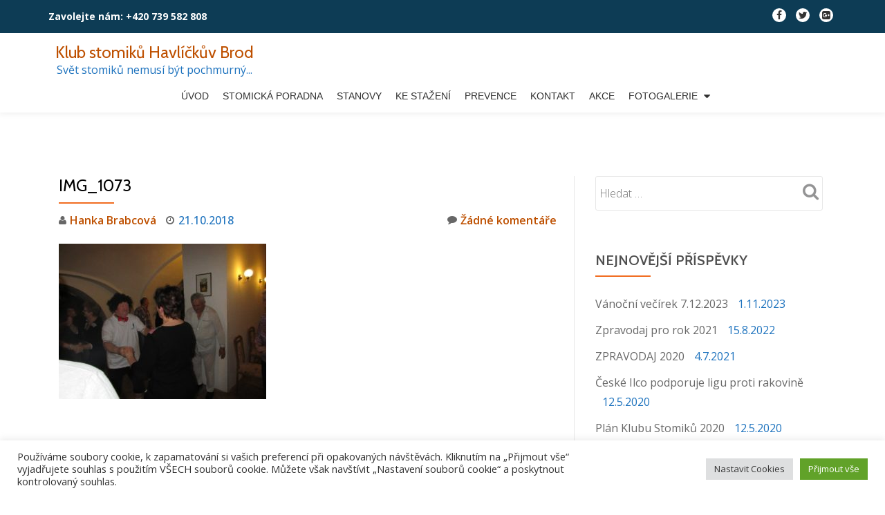

--- FILE ---
content_type: text/html; charset=UTF-8
request_url: http://klubstomikuhb.cz/img_1073-2/
body_size: 16000
content:
<!DOCTYPE html>
<html dir="ltr" lang="cs" prefix="og: https://ogp.me/ns#" class="no-js">
<head>
	<meta charset="UTF-8">
	<meta name="viewport" content="width=device-width, initial-scale=1">
	<link rel="profile" href="http://gmpg.org/xfn/11">
	<link rel="pingback" href="http://klubstomikuhb.cz/xmlrpc.php">
	<title>IMG_1073 | Klub stomiků Havlíčkův Brod</title>
	<style>img:is([sizes="auto" i], [sizes^="auto," i]) { contain-intrinsic-size: 3000px 1500px }</style>
	
		<!-- All in One SEO 4.8.7 - aioseo.com -->
	<meta name="robots" content="max-image-preview:large" />
	<meta name="author" content="Hanka Brabcová"/>
	<link rel="canonical" href="https://klubstomikuhb.cz/img_1073-2/" />
	<meta name="generator" content="All in One SEO (AIOSEO) 4.8.7" />
		<meta property="og:locale" content="cs_CZ" />
		<meta property="og:site_name" content="Klub stomiků Havlíčkův Brod | Svět stomiků nemusí být pochmurný..." />
		<meta property="og:type" content="article" />
		<meta property="og:title" content="IMG_1073 | Klub stomiků Havlíčkův Brod" />
		<meta property="og:url" content="https://klubstomikuhb.cz/img_1073-2/" />
		<meta property="article:published_time" content="2018-10-21T11:30:27+00:00" />
		<meta property="article:modified_time" content="2018-10-21T11:30:27+00:00" />
		<meta name="twitter:card" content="summary" />
		<meta name="twitter:title" content="IMG_1073 | Klub stomiků Havlíčkův Brod" />
		<script type="application/ld+json" class="aioseo-schema">
			{"@context":"https:\/\/schema.org","@graph":[{"@type":"BreadcrumbList","@id":"https:\/\/klubstomikuhb.cz\/img_1073-2\/#breadcrumblist","itemListElement":[{"@type":"ListItem","@id":"https:\/\/klubstomikuhb.cz#listItem","position":1,"name":"Home","item":"https:\/\/klubstomikuhb.cz","nextItem":{"@type":"ListItem","@id":"https:\/\/klubstomikuhb.cz\/img_1073-2\/#listItem","name":"IMG_1073"}},{"@type":"ListItem","@id":"https:\/\/klubstomikuhb.cz\/img_1073-2\/#listItem","position":2,"name":"IMG_1073","previousItem":{"@type":"ListItem","@id":"https:\/\/klubstomikuhb.cz#listItem","name":"Home"}}]},{"@type":"ItemPage","@id":"https:\/\/klubstomikuhb.cz\/img_1073-2\/#itempage","url":"https:\/\/klubstomikuhb.cz\/img_1073-2\/","name":"IMG_1073 | Klub stomik\u016f Havl\u00ed\u010dk\u016fv Brod","inLanguage":"cs-CZ","isPartOf":{"@id":"https:\/\/klubstomikuhb.cz\/#website"},"breadcrumb":{"@id":"https:\/\/klubstomikuhb.cz\/img_1073-2\/#breadcrumblist"},"author":{"@id":"https:\/\/klubstomikuhb.cz\/author\/hankabrabcova\/#author"},"creator":{"@id":"https:\/\/klubstomikuhb.cz\/author\/hankabrabcova\/#author"},"datePublished":"2018-10-21T12:30:27+01:00","dateModified":"2018-10-21T12:30:27+01:00"},{"@type":"Organization","@id":"https:\/\/klubstomikuhb.cz\/#organization","name":"Klub stomik\u016f Havl\u00ed\u010dk\u016fv Brod","description":"Sv\u011bt stomik\u016f nemus\u00ed b\u00fdt pochmurn\u00fd...","url":"https:\/\/klubstomikuhb.cz\/"},{"@type":"Person","@id":"https:\/\/klubstomikuhb.cz\/author\/hankabrabcova\/#author","url":"https:\/\/klubstomikuhb.cz\/author\/hankabrabcova\/","name":"Hanka Brabcov\u00e1","image":{"@type":"ImageObject","@id":"https:\/\/klubstomikuhb.cz\/img_1073-2\/#authorImage","url":"https:\/\/secure.gravatar.com\/avatar\/57da7212c90a1bac7dbbbdb7f49ac27e7d7aed4b4665ebab98f5418186bc9db3?s=96&d=mm&r=g","width":96,"height":96,"caption":"Hanka Brabcov\u00e1"}},{"@type":"WebSite","@id":"https:\/\/klubstomikuhb.cz\/#website","url":"https:\/\/klubstomikuhb.cz\/","name":"Klub stomik\u016f Havl\u00ed\u010dk\u016fv Brod","description":"Sv\u011bt stomik\u016f nemus\u00ed b\u00fdt pochmurn\u00fd...","inLanguage":"cs-CZ","publisher":{"@id":"https:\/\/klubstomikuhb.cz\/#organization"}}]}
		</script>
		<!-- All in One SEO -->

<link rel='dns-prefetch' href='//fonts.googleapis.com' />
<link rel="alternate" type="application/rss+xml" title="Klub stomiků Havlíčkův Brod &raquo; RSS zdroj" href="https://klubstomikuhb.cz/feed/" />
<link rel="alternate" type="application/rss+xml" title="Klub stomiků Havlíčkův Brod &raquo; RSS komentářů" href="https://klubstomikuhb.cz/comments/feed/" />
<link rel="alternate" type="application/rss+xml" title="Klub stomiků Havlíčkův Brod &raquo; RSS komentářů pro IMG_1073" href="https://klubstomikuhb.cz/feed/?attachment_id=690" />
<script type="text/javascript">
/* <![CDATA[ */
window._wpemojiSettings = {"baseUrl":"https:\/\/s.w.org\/images\/core\/emoji\/16.0.1\/72x72\/","ext":".png","svgUrl":"https:\/\/s.w.org\/images\/core\/emoji\/16.0.1\/svg\/","svgExt":".svg","source":{"concatemoji":"http:\/\/klubstomikuhb.cz\/wp-includes\/js\/wp-emoji-release.min.js?ver=ad3da18a905439976309e9f2601c45bf"}};
/*! This file is auto-generated */
!function(s,n){var o,i,e;function c(e){try{var t={supportTests:e,timestamp:(new Date).valueOf()};sessionStorage.setItem(o,JSON.stringify(t))}catch(e){}}function p(e,t,n){e.clearRect(0,0,e.canvas.width,e.canvas.height),e.fillText(t,0,0);var t=new Uint32Array(e.getImageData(0,0,e.canvas.width,e.canvas.height).data),a=(e.clearRect(0,0,e.canvas.width,e.canvas.height),e.fillText(n,0,0),new Uint32Array(e.getImageData(0,0,e.canvas.width,e.canvas.height).data));return t.every(function(e,t){return e===a[t]})}function u(e,t){e.clearRect(0,0,e.canvas.width,e.canvas.height),e.fillText(t,0,0);for(var n=e.getImageData(16,16,1,1),a=0;a<n.data.length;a++)if(0!==n.data[a])return!1;return!0}function f(e,t,n,a){switch(t){case"flag":return n(e,"\ud83c\udff3\ufe0f\u200d\u26a7\ufe0f","\ud83c\udff3\ufe0f\u200b\u26a7\ufe0f")?!1:!n(e,"\ud83c\udde8\ud83c\uddf6","\ud83c\udde8\u200b\ud83c\uddf6")&&!n(e,"\ud83c\udff4\udb40\udc67\udb40\udc62\udb40\udc65\udb40\udc6e\udb40\udc67\udb40\udc7f","\ud83c\udff4\u200b\udb40\udc67\u200b\udb40\udc62\u200b\udb40\udc65\u200b\udb40\udc6e\u200b\udb40\udc67\u200b\udb40\udc7f");case"emoji":return!a(e,"\ud83e\udedf")}return!1}function g(e,t,n,a){var r="undefined"!=typeof WorkerGlobalScope&&self instanceof WorkerGlobalScope?new OffscreenCanvas(300,150):s.createElement("canvas"),o=r.getContext("2d",{willReadFrequently:!0}),i=(o.textBaseline="top",o.font="600 32px Arial",{});return e.forEach(function(e){i[e]=t(o,e,n,a)}),i}function t(e){var t=s.createElement("script");t.src=e,t.defer=!0,s.head.appendChild(t)}"undefined"!=typeof Promise&&(o="wpEmojiSettingsSupports",i=["flag","emoji"],n.supports={everything:!0,everythingExceptFlag:!0},e=new Promise(function(e){s.addEventListener("DOMContentLoaded",e,{once:!0})}),new Promise(function(t){var n=function(){try{var e=JSON.parse(sessionStorage.getItem(o));if("object"==typeof e&&"number"==typeof e.timestamp&&(new Date).valueOf()<e.timestamp+604800&&"object"==typeof e.supportTests)return e.supportTests}catch(e){}return null}();if(!n){if("undefined"!=typeof Worker&&"undefined"!=typeof OffscreenCanvas&&"undefined"!=typeof URL&&URL.createObjectURL&&"undefined"!=typeof Blob)try{var e="postMessage("+g.toString()+"("+[JSON.stringify(i),f.toString(),p.toString(),u.toString()].join(",")+"));",a=new Blob([e],{type:"text/javascript"}),r=new Worker(URL.createObjectURL(a),{name:"wpTestEmojiSupports"});return void(r.onmessage=function(e){c(n=e.data),r.terminate(),t(n)})}catch(e){}c(n=g(i,f,p,u))}t(n)}).then(function(e){for(var t in e)n.supports[t]=e[t],n.supports.everything=n.supports.everything&&n.supports[t],"flag"!==t&&(n.supports.everythingExceptFlag=n.supports.everythingExceptFlag&&n.supports[t]);n.supports.everythingExceptFlag=n.supports.everythingExceptFlag&&!n.supports.flag,n.DOMReady=!1,n.readyCallback=function(){n.DOMReady=!0}}).then(function(){return e}).then(function(){var e;n.supports.everything||(n.readyCallback(),(e=n.source||{}).concatemoji?t(e.concatemoji):e.wpemoji&&e.twemoji&&(t(e.twemoji),t(e.wpemoji)))}))}((window,document),window._wpemojiSettings);
/* ]]> */
</script>
<link rel='stylesheet' id='twb-open-sans-css' href='https://fonts.googleapis.com/css?family=Open+Sans%3A300%2C400%2C500%2C600%2C700%2C800&#038;display=swap&#038;ver=ad3da18a905439976309e9f2601c45bf' type='text/css' media='all' />
<link rel='stylesheet' id='twbbwg-global-css' href='http://klubstomikuhb.cz/wp-content/plugins/photo-gallery/booster/assets/css/global.css?ver=1.0.0' type='text/css' media='all' />
<style id='wp-emoji-styles-inline-css' type='text/css'>

	img.wp-smiley, img.emoji {
		display: inline !important;
		border: none !important;
		box-shadow: none !important;
		height: 1em !important;
		width: 1em !important;
		margin: 0 0.07em !important;
		vertical-align: -0.1em !important;
		background: none !important;
		padding: 0 !important;
	}
</style>
<link rel='stylesheet' id='wp-block-library-css' href='http://klubstomikuhb.cz/wp-includes/css/dist/block-library/style.min.css?ver=ad3da18a905439976309e9f2601c45bf' type='text/css' media='all' />
<style id='classic-theme-styles-inline-css' type='text/css'>
/*! This file is auto-generated */
.wp-block-button__link{color:#fff;background-color:#32373c;border-radius:9999px;box-shadow:none;text-decoration:none;padding:calc(.667em + 2px) calc(1.333em + 2px);font-size:1.125em}.wp-block-file__button{background:#32373c;color:#fff;text-decoration:none}
</style>
<style id='global-styles-inline-css' type='text/css'>
:root{--wp--preset--aspect-ratio--square: 1;--wp--preset--aspect-ratio--4-3: 4/3;--wp--preset--aspect-ratio--3-4: 3/4;--wp--preset--aspect-ratio--3-2: 3/2;--wp--preset--aspect-ratio--2-3: 2/3;--wp--preset--aspect-ratio--16-9: 16/9;--wp--preset--aspect-ratio--9-16: 9/16;--wp--preset--color--black: #000000;--wp--preset--color--cyan-bluish-gray: #abb8c3;--wp--preset--color--white: #ffffff;--wp--preset--color--pale-pink: #f78da7;--wp--preset--color--vivid-red: #cf2e2e;--wp--preset--color--luminous-vivid-orange: #ff6900;--wp--preset--color--luminous-vivid-amber: #fcb900;--wp--preset--color--light-green-cyan: #7bdcb5;--wp--preset--color--vivid-green-cyan: #00d084;--wp--preset--color--pale-cyan-blue: #8ed1fc;--wp--preset--color--vivid-cyan-blue: #0693e3;--wp--preset--color--vivid-purple: #9b51e0;--wp--preset--gradient--vivid-cyan-blue-to-vivid-purple: linear-gradient(135deg,rgba(6,147,227,1) 0%,rgb(155,81,224) 100%);--wp--preset--gradient--light-green-cyan-to-vivid-green-cyan: linear-gradient(135deg,rgb(122,220,180) 0%,rgb(0,208,130) 100%);--wp--preset--gradient--luminous-vivid-amber-to-luminous-vivid-orange: linear-gradient(135deg,rgba(252,185,0,1) 0%,rgba(255,105,0,1) 100%);--wp--preset--gradient--luminous-vivid-orange-to-vivid-red: linear-gradient(135deg,rgba(255,105,0,1) 0%,rgb(207,46,46) 100%);--wp--preset--gradient--very-light-gray-to-cyan-bluish-gray: linear-gradient(135deg,rgb(238,238,238) 0%,rgb(169,184,195) 100%);--wp--preset--gradient--cool-to-warm-spectrum: linear-gradient(135deg,rgb(74,234,220) 0%,rgb(151,120,209) 20%,rgb(207,42,186) 40%,rgb(238,44,130) 60%,rgb(251,105,98) 80%,rgb(254,248,76) 100%);--wp--preset--gradient--blush-light-purple: linear-gradient(135deg,rgb(255,206,236) 0%,rgb(152,150,240) 100%);--wp--preset--gradient--blush-bordeaux: linear-gradient(135deg,rgb(254,205,165) 0%,rgb(254,45,45) 50%,rgb(107,0,62) 100%);--wp--preset--gradient--luminous-dusk: linear-gradient(135deg,rgb(255,203,112) 0%,rgb(199,81,192) 50%,rgb(65,88,208) 100%);--wp--preset--gradient--pale-ocean: linear-gradient(135deg,rgb(255,245,203) 0%,rgb(182,227,212) 50%,rgb(51,167,181) 100%);--wp--preset--gradient--electric-grass: linear-gradient(135deg,rgb(202,248,128) 0%,rgb(113,206,126) 100%);--wp--preset--gradient--midnight: linear-gradient(135deg,rgb(2,3,129) 0%,rgb(40,116,252) 100%);--wp--preset--font-size--small: 13px;--wp--preset--font-size--medium: 20px;--wp--preset--font-size--large: 36px;--wp--preset--font-size--x-large: 42px;--wp--preset--spacing--20: 0.44rem;--wp--preset--spacing--30: 0.67rem;--wp--preset--spacing--40: 1rem;--wp--preset--spacing--50: 1.5rem;--wp--preset--spacing--60: 2.25rem;--wp--preset--spacing--70: 3.38rem;--wp--preset--spacing--80: 5.06rem;--wp--preset--shadow--natural: 6px 6px 9px rgba(0, 0, 0, 0.2);--wp--preset--shadow--deep: 12px 12px 50px rgba(0, 0, 0, 0.4);--wp--preset--shadow--sharp: 6px 6px 0px rgba(0, 0, 0, 0.2);--wp--preset--shadow--outlined: 6px 6px 0px -3px rgba(255, 255, 255, 1), 6px 6px rgba(0, 0, 0, 1);--wp--preset--shadow--crisp: 6px 6px 0px rgba(0, 0, 0, 1);}:where(.is-layout-flex){gap: 0.5em;}:where(.is-layout-grid){gap: 0.5em;}body .is-layout-flex{display: flex;}.is-layout-flex{flex-wrap: wrap;align-items: center;}.is-layout-flex > :is(*, div){margin: 0;}body .is-layout-grid{display: grid;}.is-layout-grid > :is(*, div){margin: 0;}:where(.wp-block-columns.is-layout-flex){gap: 2em;}:where(.wp-block-columns.is-layout-grid){gap: 2em;}:where(.wp-block-post-template.is-layout-flex){gap: 1.25em;}:where(.wp-block-post-template.is-layout-grid){gap: 1.25em;}.has-black-color{color: var(--wp--preset--color--black) !important;}.has-cyan-bluish-gray-color{color: var(--wp--preset--color--cyan-bluish-gray) !important;}.has-white-color{color: var(--wp--preset--color--white) !important;}.has-pale-pink-color{color: var(--wp--preset--color--pale-pink) !important;}.has-vivid-red-color{color: var(--wp--preset--color--vivid-red) !important;}.has-luminous-vivid-orange-color{color: var(--wp--preset--color--luminous-vivid-orange) !important;}.has-luminous-vivid-amber-color{color: var(--wp--preset--color--luminous-vivid-amber) !important;}.has-light-green-cyan-color{color: var(--wp--preset--color--light-green-cyan) !important;}.has-vivid-green-cyan-color{color: var(--wp--preset--color--vivid-green-cyan) !important;}.has-pale-cyan-blue-color{color: var(--wp--preset--color--pale-cyan-blue) !important;}.has-vivid-cyan-blue-color{color: var(--wp--preset--color--vivid-cyan-blue) !important;}.has-vivid-purple-color{color: var(--wp--preset--color--vivid-purple) !important;}.has-black-background-color{background-color: var(--wp--preset--color--black) !important;}.has-cyan-bluish-gray-background-color{background-color: var(--wp--preset--color--cyan-bluish-gray) !important;}.has-white-background-color{background-color: var(--wp--preset--color--white) !important;}.has-pale-pink-background-color{background-color: var(--wp--preset--color--pale-pink) !important;}.has-vivid-red-background-color{background-color: var(--wp--preset--color--vivid-red) !important;}.has-luminous-vivid-orange-background-color{background-color: var(--wp--preset--color--luminous-vivid-orange) !important;}.has-luminous-vivid-amber-background-color{background-color: var(--wp--preset--color--luminous-vivid-amber) !important;}.has-light-green-cyan-background-color{background-color: var(--wp--preset--color--light-green-cyan) !important;}.has-vivid-green-cyan-background-color{background-color: var(--wp--preset--color--vivid-green-cyan) !important;}.has-pale-cyan-blue-background-color{background-color: var(--wp--preset--color--pale-cyan-blue) !important;}.has-vivid-cyan-blue-background-color{background-color: var(--wp--preset--color--vivid-cyan-blue) !important;}.has-vivid-purple-background-color{background-color: var(--wp--preset--color--vivid-purple) !important;}.has-black-border-color{border-color: var(--wp--preset--color--black) !important;}.has-cyan-bluish-gray-border-color{border-color: var(--wp--preset--color--cyan-bluish-gray) !important;}.has-white-border-color{border-color: var(--wp--preset--color--white) !important;}.has-pale-pink-border-color{border-color: var(--wp--preset--color--pale-pink) !important;}.has-vivid-red-border-color{border-color: var(--wp--preset--color--vivid-red) !important;}.has-luminous-vivid-orange-border-color{border-color: var(--wp--preset--color--luminous-vivid-orange) !important;}.has-luminous-vivid-amber-border-color{border-color: var(--wp--preset--color--luminous-vivid-amber) !important;}.has-light-green-cyan-border-color{border-color: var(--wp--preset--color--light-green-cyan) !important;}.has-vivid-green-cyan-border-color{border-color: var(--wp--preset--color--vivid-green-cyan) !important;}.has-pale-cyan-blue-border-color{border-color: var(--wp--preset--color--pale-cyan-blue) !important;}.has-vivid-cyan-blue-border-color{border-color: var(--wp--preset--color--vivid-cyan-blue) !important;}.has-vivid-purple-border-color{border-color: var(--wp--preset--color--vivid-purple) !important;}.has-vivid-cyan-blue-to-vivid-purple-gradient-background{background: var(--wp--preset--gradient--vivid-cyan-blue-to-vivid-purple) !important;}.has-light-green-cyan-to-vivid-green-cyan-gradient-background{background: var(--wp--preset--gradient--light-green-cyan-to-vivid-green-cyan) !important;}.has-luminous-vivid-amber-to-luminous-vivid-orange-gradient-background{background: var(--wp--preset--gradient--luminous-vivid-amber-to-luminous-vivid-orange) !important;}.has-luminous-vivid-orange-to-vivid-red-gradient-background{background: var(--wp--preset--gradient--luminous-vivid-orange-to-vivid-red) !important;}.has-very-light-gray-to-cyan-bluish-gray-gradient-background{background: var(--wp--preset--gradient--very-light-gray-to-cyan-bluish-gray) !important;}.has-cool-to-warm-spectrum-gradient-background{background: var(--wp--preset--gradient--cool-to-warm-spectrum) !important;}.has-blush-light-purple-gradient-background{background: var(--wp--preset--gradient--blush-light-purple) !important;}.has-blush-bordeaux-gradient-background{background: var(--wp--preset--gradient--blush-bordeaux) !important;}.has-luminous-dusk-gradient-background{background: var(--wp--preset--gradient--luminous-dusk) !important;}.has-pale-ocean-gradient-background{background: var(--wp--preset--gradient--pale-ocean) !important;}.has-electric-grass-gradient-background{background: var(--wp--preset--gradient--electric-grass) !important;}.has-midnight-gradient-background{background: var(--wp--preset--gradient--midnight) !important;}.has-small-font-size{font-size: var(--wp--preset--font-size--small) !important;}.has-medium-font-size{font-size: var(--wp--preset--font-size--medium) !important;}.has-large-font-size{font-size: var(--wp--preset--font-size--large) !important;}.has-x-large-font-size{font-size: var(--wp--preset--font-size--x-large) !important;}
:where(.wp-block-post-template.is-layout-flex){gap: 1.25em;}:where(.wp-block-post-template.is-layout-grid){gap: 1.25em;}
:where(.wp-block-columns.is-layout-flex){gap: 2em;}:where(.wp-block-columns.is-layout-grid){gap: 2em;}
:root :where(.wp-block-pullquote){font-size: 1.5em;line-height: 1.6;}
</style>
<link rel='stylesheet' id='contact-form-7-css' href='http://klubstomikuhb.cz/wp-content/plugins/contact-form-7/includes/css/styles.css?ver=6.1.1' type='text/css' media='all' />
<link rel='stylesheet' id='cookie-law-info-css' href='http://klubstomikuhb.cz/wp-content/plugins/cookie-law-info/legacy/public/css/cookie-law-info-public.css?ver=3.3.5' type='text/css' media='all' />
<link rel='stylesheet' id='cookie-law-info-gdpr-css' href='http://klubstomikuhb.cz/wp-content/plugins/cookie-law-info/legacy/public/css/cookie-law-info-gdpr.css?ver=3.3.5' type='text/css' media='all' />
<link rel='stylesheet' id='llorix-one-companion-style-css' href='http://klubstomikuhb.cz/wp-content/plugins/llorix-one-companion/css/style.css?ver=ad3da18a905439976309e9f2601c45bf' type='text/css' media='all' />
<link rel='stylesheet' id='bwg_fonts-css' href='http://klubstomikuhb.cz/wp-content/plugins/photo-gallery/css/bwg-fonts/fonts.css?ver=0.0.1' type='text/css' media='all' />
<link rel='stylesheet' id='sumoselect-css' href='http://klubstomikuhb.cz/wp-content/plugins/photo-gallery/css/sumoselect.min.css?ver=3.4.6' type='text/css' media='all' />
<link rel='stylesheet' id='mCustomScrollbar-css' href='http://klubstomikuhb.cz/wp-content/plugins/photo-gallery/css/jquery.mCustomScrollbar.min.css?ver=3.1.5' type='text/css' media='all' />
<link rel='stylesheet' id='bwg_googlefonts-css' href='https://fonts.googleapis.com/css?family=Ubuntu&#038;subset=greek,latin,greek-ext,vietnamese,cyrillic-ext,latin-ext,cyrillic' type='text/css' media='all' />
<link rel='stylesheet' id='bwg_frontend-css' href='http://klubstomikuhb.cz/wp-content/plugins/photo-gallery/css/styles.min.css?ver=1.8.35' type='text/css' media='all' />
<link rel='stylesheet' id='llorix-one-lite-font-css' href='//fonts.googleapis.com/css?family=Cabin%3A400%2C600%7COpen+Sans%3A400%2C300%2C600&#038;ver=ad3da18a905439976309e9f2601c45bf' type='text/css' media='all' />
<link rel='stylesheet' id='llorix-one-lite-fontawesome-css' href='http://klubstomikuhb.cz/wp-content/themes/llorix-one-lite/css/font-awesome.min.css?ver=4.4.0' type='text/css' media='all' />
<link rel='stylesheet' id='llorix-one-lite-bootstrap-style-css' href='http://klubstomikuhb.cz/wp-content/themes/llorix-one-lite/css/bootstrap.min.css?ver=3.3.1' type='text/css' media='all' />
<link rel='stylesheet' id='llorix-one-lite-style-css' href='http://klubstomikuhb.cz/wp-content/themes/llorix-one-lite/style.css?ver=1.0.0' type='text/css' media='all' />
<style id='llorix-one-lite-style-inline-css' type='text/css'>
body{ color: #1e73be}.overlay-layer-wrap{ background:rgba(238,238,34,0.1);}.archive-top .section-overlay-layer{ background:rgba(13, 60, 85, 0.6);}
</style>
<script type="text/javascript" src="http://klubstomikuhb.cz/wp-includes/js/jquery/jquery.min.js?ver=3.7.1" id="jquery-core-js"></script>
<script type="text/javascript" src="http://klubstomikuhb.cz/wp-includes/js/jquery/jquery-migrate.min.js?ver=3.4.1" id="jquery-migrate-js"></script>
<script type="text/javascript" src="http://klubstomikuhb.cz/wp-content/plugins/photo-gallery/booster/assets/js/circle-progress.js?ver=1.2.2" id="twbbwg-circle-js"></script>
<script type="text/javascript" id="twbbwg-global-js-extra">
/* <![CDATA[ */
var twb = {"nonce":"7280af8544","ajax_url":"https:\/\/klubstomikuhb.cz\/wp-admin\/admin-ajax.php","plugin_url":"http:\/\/klubstomikuhb.cz\/wp-content\/plugins\/photo-gallery\/booster","href":"https:\/\/klubstomikuhb.cz\/wp-admin\/admin.php?page=twbbwg_photo-gallery"};
var twb = {"nonce":"7280af8544","ajax_url":"https:\/\/klubstomikuhb.cz\/wp-admin\/admin-ajax.php","plugin_url":"http:\/\/klubstomikuhb.cz\/wp-content\/plugins\/photo-gallery\/booster","href":"https:\/\/klubstomikuhb.cz\/wp-admin\/admin.php?page=twbbwg_photo-gallery"};
/* ]]> */
</script>
<script type="text/javascript" src="http://klubstomikuhb.cz/wp-content/plugins/photo-gallery/booster/assets/js/global.js?ver=1.0.0" id="twbbwg-global-js"></script>
<script type="text/javascript" id="cookie-law-info-js-extra">
/* <![CDATA[ */
var Cli_Data = {"nn_cookie_ids":[],"cookielist":[],"non_necessary_cookies":[],"ccpaEnabled":"","ccpaRegionBased":"","ccpaBarEnabled":"","strictlyEnabled":["necessary","obligatoire"],"ccpaType":"gdpr","js_blocking":"1","custom_integration":"","triggerDomRefresh":"","secure_cookies":""};
var cli_cookiebar_settings = {"animate_speed_hide":"500","animate_speed_show":"500","background":"#FFF","border":"#b1a6a6c2","border_on":"","button_1_button_colour":"#61a229","button_1_button_hover":"#4e8221","button_1_link_colour":"#fff","button_1_as_button":"1","button_1_new_win":"","button_2_button_colour":"#333","button_2_button_hover":"#292929","button_2_link_colour":"#444","button_2_as_button":"","button_2_hidebar":"","button_3_button_colour":"#dedfe0","button_3_button_hover":"#b2b2b3","button_3_link_colour":"#333333","button_3_as_button":"1","button_3_new_win":"","button_4_button_colour":"#dedfe0","button_4_button_hover":"#b2b2b3","button_4_link_colour":"#333333","button_4_as_button":"1","button_7_button_colour":"#61a229","button_7_button_hover":"#4e8221","button_7_link_colour":"#fff","button_7_as_button":"1","button_7_new_win":"","font_family":"inherit","header_fix":"","notify_animate_hide":"1","notify_animate_show":"","notify_div_id":"#cookie-law-info-bar","notify_position_horizontal":"right","notify_position_vertical":"bottom","scroll_close":"","scroll_close_reload":"","accept_close_reload":"","reject_close_reload":"","showagain_tab":"","showagain_background":"#fff","showagain_border":"#000","showagain_div_id":"#cookie-law-info-again","showagain_x_position":"100px","text":"#333333","show_once_yn":"","show_once":"10000","logging_on":"","as_popup":"","popup_overlay":"1","bar_heading_text":"","cookie_bar_as":"banner","popup_showagain_position":"bottom-right","widget_position":"left"};
var log_object = {"ajax_url":"https:\/\/klubstomikuhb.cz\/wp-admin\/admin-ajax.php"};
/* ]]> */
</script>
<script type="text/javascript" src="http://klubstomikuhb.cz/wp-content/plugins/cookie-law-info/legacy/public/js/cookie-law-info-public.js?ver=3.3.5" id="cookie-law-info-js"></script>
<script type="text/javascript" src="http://klubstomikuhb.cz/wp-content/plugins/photo-gallery/js/jquery.sumoselect.min.js?ver=3.4.6" id="sumoselect-js"></script>
<script type="text/javascript" src="http://klubstomikuhb.cz/wp-content/plugins/photo-gallery/js/tocca.min.js?ver=2.0.9" id="bwg_mobile-js"></script>
<script type="text/javascript" src="http://klubstomikuhb.cz/wp-content/plugins/photo-gallery/js/jquery.mCustomScrollbar.concat.min.js?ver=3.1.5" id="mCustomScrollbar-js"></script>
<script type="text/javascript" src="http://klubstomikuhb.cz/wp-content/plugins/photo-gallery/js/jquery.fullscreen.min.js?ver=0.6.0" id="jquery-fullscreen-js"></script>
<script type="text/javascript" id="bwg_frontend-js-extra">
/* <![CDATA[ */
var bwg_objectsL10n = {"bwg_field_required":"je povinn\u00e9 pole.","bwg_mail_validation":"Toto nen\u00ed platn\u00e1 e-mailov\u00e1 adresa.","bwg_search_result":"Nejsou \u017e\u00e1dn\u00e9 sn\u00edmky, kter\u00e9 odpov\u00eddaj\u00ed zadan\u00fdm.","bwg_select_tag":"Select Tag","bwg_order_by":"Order By","bwg_search":"Hledat","bwg_show_ecommerce":"Show Ecommerce","bwg_hide_ecommerce":"Hide Ecommerce","bwg_show_comments":"Zobrazit koment\u00e1\u0159e","bwg_hide_comments":"Skr\u00fdt koment\u00e1\u0159e","bwg_restore":"Obnovit","bwg_maximize":"Maximalizovat","bwg_fullscreen":"Cel\u00e1 obrazovka","bwg_exit_fullscreen":"Ukon\u010dete cel\u00e1 obrazovka","bwg_search_tag":"SEARCH...","bwg_tag_no_match":"No tags found","bwg_all_tags_selected":"All tags selected","bwg_tags_selected":"tags selected","play":"P\u0159ehr\u00e1t","pause":"Pauza","is_pro":"","bwg_play":"P\u0159ehr\u00e1t","bwg_pause":"Pauza","bwg_hide_info":"Skr\u00fdt","bwg_show_info":"Zobrazit informace","bwg_hide_rating":"Hide rating","bwg_show_rating":"Show rating","ok":"Ok","cancel":"Cancel","select_all":"Select all","lazy_load":"0","lazy_loader":"http:\/\/klubstomikuhb.cz\/wp-content\/plugins\/photo-gallery\/images\/ajax_loader.png","front_ajax":"0","bwg_tag_see_all":"see all tags","bwg_tag_see_less":"see less tags"};
/* ]]> */
</script>
<script type="text/javascript" src="http://klubstomikuhb.cz/wp-content/plugins/photo-gallery/js/scripts.min.js?ver=1.8.35" id="bwg_frontend-js"></script>
<link rel="https://api.w.org/" href="https://klubstomikuhb.cz/wp-json/" /><link rel="alternate" title="JSON" type="application/json" href="https://klubstomikuhb.cz/wp-json/wp/v2/media/690" /><link rel="EditURI" type="application/rsd+xml" title="RSD" href="https://klubstomikuhb.cz/xmlrpc.php?rsd" />

<link rel='shortlink' href='https://klubstomikuhb.cz/?p=690' />
<link rel="alternate" title="oEmbed (JSON)" type="application/json+oembed" href="https://klubstomikuhb.cz/wp-json/oembed/1.0/embed?url=https%3A%2F%2Fklubstomikuhb.cz%2Fimg_1073-2%2F" />
<link rel="alternate" title="oEmbed (XML)" type="text/xml+oembed" href="https://klubstomikuhb.cz/wp-json/oembed/1.0/embed?url=https%3A%2F%2Fklubstomikuhb.cz%2Fimg_1073-2%2F&#038;format=xml" />
<!--[if lt IE 9]>
<script src="http://klubstomikuhb.cz/wp-content/themes/llorix-one-lite/js/html5shiv.min.js"></script>
<![endif]-->
<link rel="icon" href="https://klubstomikuhb.cz/wp-content/uploads/2017/01/cropped-maskot-32x32.png" sizes="32x32" />
<link rel="icon" href="https://klubstomikuhb.cz/wp-content/uploads/2017/01/cropped-maskot-192x192.png" sizes="192x192" />
<link rel="apple-touch-icon" href="https://klubstomikuhb.cz/wp-content/uploads/2017/01/cropped-maskot-180x180.png" />
<meta name="msapplication-TileImage" content="https://klubstomikuhb.cz/wp-content/uploads/2017/01/cropped-maskot-270x270.png" />
		<style type="text/css" id="wp-custom-css">
			.layer2{
    background-image: url("https://klubstomikuhb.cz/wp-content/uploads/2018/07/klub-stomiku.png");
    height: 868px;
    transform: none  !important;
    transform-style: none  !important;
    backface-visibility: hidden;
    position: absolute;
    display: block;
    left: 25%  !important;
    top: -30px !important;
    width: 350px !important;
    background-size: contain !important;
    height: 200px  !important;
    margin-top: 300px  !important;
    background-repeat: no-repeat  !important;
filter: blur(0.3px) !important;
}








.info {
    width: 400px;
    height: 250px;
    display: inline-block;
    position: absolute;
    z-index: 50;
    right: 20%;
    top: 200px;
}



.promo {background: rgba(255,255,255,0.65); margin-bottom: 15px;
padding: 10px;}

.obsah {
    display: inline-block;
}

.obsah a {
    color: #E51841;
    font-weight: bold;
}

.obsah p {
    margin: 0 0 10px 0;
    line-height: 15px;
    font-size: 14px;
    color: #555;
}

.promoicon {
    width: 50px;
    height: 50px;
    display: inline-block;
    background: rgba(255,255,255,0.5);
	float: left;
margin: 4px 10px 0 0;
}

.overlay-layer-wrap {
    background: none;
}

.header {max-height: 500px;}

.header .overlay-layer{
	  height: 500px;
}

@media screen and (max-width: 1700px) {
	
.layer2{margin-top: 100px !important;
	left: 20% !important;
  top: 160px !important;	
	}}



@media screen and (max-width: 1400px) {
	
.layer2{margin-top: 100px !important;
	left: 12% !important;
  top: 160px !important;	
	}
	.info {right: 10%;}
}

@media screen and (max-width: 950px) {
	
.layer2{margin-top: 100px !important;
	left: 8% !important;
  top: 160px !important;	
	}
	.info {right: 8%; width: 350px;}
}

@media screen and (max-width: 800px) {
	
.info {margin-top: 23% !important;
	left: 4% !important;
	width: 90% !important;}

.promoicon {
    width: 30px;
    height: 30px;}	
}

@media screen and (max-width: 800px) {
	
.layer2{margin-top: 100px !important;
	top: -30px !important;
	left: 16% !important;
	width: 60% !important;}
	
}
		</style>
		</head>

<body itemscope itemtype="http://schema.org/WebPage" class="attachment wp-singular attachment-template-default single single-attachment postid-690 attachmentid-690 attachment-jpeg wp-theme-llorix-one-lite group-blog" dir="ltr"><a class="skip-link screen-reader-text" href="#content">Přeskočit na obsah</a>
<!-- =========================
	PRE LOADER
============================== -->


<!-- =========================
	SECTION: HOME / HEADER
============================== -->
<!--header-->

<header itemscope itemtype="http://schema.org/WPHeader" id="masthead" role="banner" data-stellar-background-ratio="0.5" class="header header-style-one site-header headr-parallax-effect">

	<!-- COLOR OVER IMAGE -->
		<div class="overlay-layer-nav 
	sticky-navigation-open">

		<!-- STICKY NAVIGATION -->
		<div class="navbar navbar-inverse bs-docs-nav navbar-fixed-top sticky-navigation appear-on-scroll">
							<div class="very-top-header" id="very-top-header">
					<div class="container">
						<div class="very-top-left">Zavolejte nám: <span>+420 739 582 808</span></div>						<div class="very-top-right">
									<ul class="social-icons">
								<li>
						<a href="#">
							<span class="screen-reader-text">fa-facebook</span>
							<i class="fa fa-facebook transparent-text-dark" aria-hidden="true"></i>						</a>
					</li>
										<li>
						<a href="#">
							<span class="screen-reader-text">fa-twitter</span>
							<i class="fa fa-twitter transparent-text-dark" aria-hidden="true"></i>						</a>
					</li>
										<li>
						<a href="#">
							<span class="screen-reader-text">fa-google-plus-square</span>
							<i class="fa fa-google-plus-square transparent-text-dark" aria-hidden="true"></i>						</a>
					</li>
							</ul>
								</div>
					</div>
				</div>
				
			<!-- CONTAINER -->
			<div class="container">

				<div class="navbar-header">

					<!-- LOGO -->

					<button title='Přepnout menu' aria-controls='menu-main-menu' aria-expanded='false' type="button" class="navbar-toggle menu-toggle" id="menu-toggle" data-toggle="collapse" data-target="#menu-primary">
						<span class="screen-reader-text">Přepnout nabídku</span>
						<span class="icon-bar"></span>
						<span class="icon-bar"></span>
						<span class="icon-bar"></span>
					</button>

					<div class="header-logo-wrap text-header"><h1 itemprop="headline" id="site-title" class="site-title"><a href="https://klubstomikuhb.cz/" title="Klub stomiků Havlíčkův Brod" rel="home">Klub stomiků Havlíčkův Brod</a></h1><p itemprop="description" id="site-description" class="site-description">Svět stomiků nemusí být pochmurný...</p></div>
				</div>

				<!-- MENU -->
				<div itemscope itemtype="http://schema.org/SiteNavigationElement" aria-label="Základní menu" id="menu-primary" class="navbar-collapse collapse">
					<!-- LOGO ON STICKY NAV BAR -->
					<div id="site-header-menu" class="site-header-menu">
						<nav id="site-navigation" class="main-navigation" role="navigation">
							<div class="menu-menu-container"><ul id="menu-menu" class="primary-menu small-text"><li id="menu-item-16" class="menu-item menu-item-type-post_type menu-item-object-page menu-item-home menu-item-16"><a href="https://klubstomikuhb.cz/">Úvod</a></li>
<li id="menu-item-125" class="menu-item menu-item-type-post_type menu-item-object-page menu-item-125"><a href="https://klubstomikuhb.cz/stomicka-poradna/">Stomická poradna</a></li>
<li id="menu-item-72" class="menu-item menu-item-type-post_type menu-item-object-page menu-item-72"><a href="https://klubstomikuhb.cz/stanovy/">Stanovy</a></li>
<li id="menu-item-137" class="menu-item menu-item-type-post_type menu-item-object-page menu-item-137"><a href="https://klubstomikuhb.cz/ke-stazeni/">Ke stažení</a></li>
<li id="menu-item-196" class="menu-item menu-item-type-post_type menu-item-object-page menu-item-196"><a href="https://klubstomikuhb.cz/prevence/">Prevence</a></li>
<li id="menu-item-15" class="menu-item menu-item-type-post_type menu-item-object-page menu-item-15"><a href="https://klubstomikuhb.cz/kontakt/">Kontakt</a></li>
<li id="menu-item-272" class="menu-item menu-item-type-taxonomy menu-item-object-category menu-item-272"><a href="https://klubstomikuhb.cz/category/akce/">Akce</a></li>
<li id="menu-item-988" class="menu-item menu-item-type-post_type menu-item-object-page menu-item-has-children menu-item-988"><a href="https://klubstomikuhb.cz/fotogalerie/">Fotogalerie</a>
<ul class="sub-menu">
	<li id="menu-item-1541" class="menu-item menu-item-type-post_type menu-item-object-page menu-item-1541"><a href="https://klubstomikuhb.cz/rekondice-sobotka/">Rekondice Sobotka</a></li>
	<li id="menu-item-1552" class="menu-item menu-item-type-post_type menu-item-object-page menu-item-1552"><a href="https://klubstomikuhb.cz/trebon/">Třeboň</a></li>
	<li id="menu-item-1555" class="menu-item menu-item-type-post_type menu-item-object-page menu-item-1555"><a href="https://klubstomikuhb.cz/udeleni-oceneni-sestrickam/">Udělení ocenění sestřičkám</a></li>
	<li id="menu-item-1558" class="menu-item menu-item-type-post_type menu-item-object-page menu-item-1558"><a href="https://klubstomikuhb.cz/havlickuv-brod-3-10/">Havlíčkův Brod 3.10</a></li>
	<li id="menu-item-1561" class="menu-item menu-item-type-post_type menu-item-object-page menu-item-1561"><a href="https://klubstomikuhb.cz/podebrady/">Poděbrady</a></li>
	<li id="menu-item-1632" class="menu-item menu-item-type-post_type menu-item-object-page menu-item-1632"><a href="https://klubstomikuhb.cz/vanocni-vecirek/">Vánoční večírek</a></li>
</ul>
</li>
</ul></div>						</nav>
					</div>
				</div>


			</div>
			<!-- /END CONTAINER -->
		</div>
		<!-- /END STICKY NAVIGATION -->

	</div>
	<!-- /END COLOR OVER IMAGE -->
</header>
<!-- /END HOME / HEADER  -->

<div class="content-wrap">
	<div class="container">

		<div id="primary" class="content-area 
		col-md-8">
			<main itemscope itemtype="http://schema.org/WebPageElement" itemprop="mainContentOfPage" id="main" class="site-main" role="main">

			
<article id="post-690" class="content-single-page post-690 attachment type-attachment status-inherit hentry">
	<header class="entry-header single-header">
		<h1 itemprop="headline" class="entry-title single-title">IMG_1073</h1>		<div class="colored-line-left"></div>
		<div class="clearfix"></div>

		<div class="entry-meta single-entry-meta">
			<span class="author-link" itemprop="author" itemscope="" itemtype="http://schema.org/Person">
				<span itemprop="name" class="post-author author vcard">
					<i class="fa fa-user" aria-hidden="true"></i>
					<a href="https://klubstomikuhb.cz/author/hankabrabcova/" itemprop="url" rel="author">Hanka Brabcová</a>
				</span>
			</span>
						<time class="post-time posted-on published" datetime="2018-10-21T12:30:27+01:00" itemprop="datePublished">
				<i class="fa fa-clock-o" aria-hidden="true"></i>
				21.10.2018			</time>
						<a href="https://klubstomikuhb.cz/img_1073-2/#respond" class="post-comments">
				<i class="fa fa-comment" aria-hidden="true"></i>
				Žádné komentáře			</a>
		</div><!-- .entry-meta -->
	</header><!-- .entry-header -->

	<div itemprop="text" class="entry-content">
		<p class="attachment"><a href='https://klubstomikuhb.cz/wp-content/uploads/2018/10/IMG_1073-1.jpg'><img fetchpriority="high" decoding="async" width="300" height="225" src="https://klubstomikuhb.cz/wp-content/uploads/2018/10/IMG_1073-1-300x225.jpg" class="attachment-medium size-medium" alt="" srcset="https://klubstomikuhb.cz/wp-content/uploads/2018/10/IMG_1073-1-300x225.jpg 300w, https://klubstomikuhb.cz/wp-content/uploads/2018/10/IMG_1073-1-768x576.jpg 768w, https://klubstomikuhb.cz/wp-content/uploads/2018/10/IMG_1073-1.jpg 1000w" sizes="(max-width: 300px) 100vw, 300px" /></a></p>
			</div><!-- .entry-content -->

	<footer class="entry-footer">
			</footer><!-- .entry-footer -->
</article><!-- #post-## -->

	<nav class="navigation post-navigation" aria-label="Příspěvky">
		<h2 class="screen-reader-text">Navigace pro příspěvek</h2>
		<div class="nav-links"><div class="nav-previous"><a href="https://klubstomikuhb.cz/img_1073-2/" rel="prev">IMG_1073</a></div></div>
	</nav>
<div id="comments" class="comments-area">
	
	
		<div id="respond" class="comment-respond">
		<h3 id="reply-title" class="comment-reply-title">Napsat komentář <small><a rel="nofollow" id="cancel-comment-reply-link" href="/img_1073-2/#respond" style="display:none;">Zrušit odpověď na komentář</a></small></h3><form action="http://klubstomikuhb.cz/wp-comments-post.php" method="post" id="commentform" class="comment-form"><p class="comment-notes"><span id="email-notes">Vaše e-mailová adresa nebude zveřejněna.</span> <span class="required-field-message">Vyžadované informace jsou označeny <span class="required">*</span></span></p><p class="comment-form-comment"><label for="comment">Komentář <span class="required">*</span></label> <textarea id="comment" name="comment" cols="45" rows="8" maxlength="65525" required></textarea></p><p class="comment-form-author"><label for="author">Jméno <span class="required">*</span></label> <input id="author" name="author" type="text" value="" size="30" maxlength="245" autocomplete="name" required /></p>
<p class="comment-form-email"><label for="email">E-mail <span class="required">*</span></label> <input id="email" name="email" type="email" value="" size="30" maxlength="100" aria-describedby="email-notes" autocomplete="email" required /></p>
<p class="comment-form-url"><label for="url">Webová stránka</label> <input id="url" name="url" type="url" value="" size="30" maxlength="200" autocomplete="url" /></p>
<p class="comment-form-cookies-consent"><input id="wp-comment-cookies-consent" name="wp-comment-cookies-consent" type="checkbox" value="yes" /> <label for="wp-comment-cookies-consent">Uložit do prohlížeče jméno, e-mail a webovou stránku pro budoucí komentáře.</label></p>
<p class="form-submit"><input name="submit" type="submit" id="submit" class="submit" value="Odeslat komentář" /> <input type='hidden' name='comment_post_ID' value='690' id='comment_post_ID' />
<input type='hidden' name='comment_parent' id='comment_parent' value='0' />
</p><p style="display: none;"><input type="hidden" id="akismet_comment_nonce" name="akismet_comment_nonce" value="e47be51553" /></p><p style="display: none !important;" class="akismet-fields-container" data-prefix="ak_"><label>&#916;<textarea name="ak_hp_textarea" cols="45" rows="8" maxlength="100"></textarea></label><input type="hidden" id="ak_js_1" name="ak_js" value="173"/><script>document.getElementById( "ak_js_1" ).setAttribute( "value", ( new Date() ).getTime() );</script></p></form>	</div><!-- #respond -->
	
</div><!-- #comments -->

			</main><!-- #main -->
		</div><!-- #primary -->

		
<div itemscope itemtype="http://schema.org/WPSideBar" role="complementary" aria-label="Hlavní postranní panel" id="sidebar-secondary" class="col-md-4 widget-area">
	<aside id="search-2" class="widget widget_search"><form role="search" method="get" class="search-form" action="https://klubstomikuhb.cz/">
				<label>
					<span class="screen-reader-text">Vyhledávání</span>
					<input type="search" class="search-field" placeholder="Hledat &hellip;" value="" name="s" />
				</label>
				<input type="submit" class="search-submit" value="Hledat" />
			</form></aside>
		<aside id="recent-posts-4" class="widget widget_recent_entries">
		<h2 class="widget-title">Nejnovější příspěvky</h2><div class="colored-line-left"></div><div class="clearfix widget-title-margin"></div>
		<ul>
											<li>
					<a href="https://klubstomikuhb.cz/vanocni-vecirek-7-12-2023/">Vánoční večírek 7.12.2023</a>
											<span class="post-date">1.11.2023</span>
									</li>
											<li>
					<a href="https://klubstomikuhb.cz/zpravodaj-pro-rok-2021/">Zpravodaj pro rok 2021</a>
											<span class="post-date">15.8.2022</span>
									</li>
											<li>
					<a href="https://klubstomikuhb.cz/zpravodaj-2020/">ZPRAVODAJ 2020</a>
											<span class="post-date">4.7.2021</span>
									</li>
											<li>
					<a href="https://klubstomikuhb.cz/ceske-ilco-podporuje-ligu-proti-rakovine/">České Ilco podporuje ligu proti rakovině</a>
											<span class="post-date">12.5.2020</span>
									</li>
											<li>
					<a href="https://klubstomikuhb.cz/plan-klubu-stomiku-2020/">Plán Klubu Stomiků 2020</a>
											<span class="post-date">12.5.2020</span>
									</li>
					</ul>

		</aside><aside id="archives-2" class="widget widget_archive"><h2 class="widget-title">Archiv příspěvků</h2><div class="colored-line-left"></div><div class="clearfix widget-title-margin"></div>		<label class="screen-reader-text" for="archives-dropdown-2">Archiv příspěvků</label>
		<select id="archives-dropdown-2" name="archive-dropdown">
			
			<option value="">Vybrat měsíc</option>
				<option value='https://klubstomikuhb.cz/2023/11/'> Listopad 2023 &nbsp;(1)</option>
	<option value='https://klubstomikuhb.cz/2022/08/'> Srpen 2022 &nbsp;(1)</option>
	<option value='https://klubstomikuhb.cz/2021/07/'> Červenec 2021 &nbsp;(1)</option>
	<option value='https://klubstomikuhb.cz/2020/05/'> Květen 2020 &nbsp;(2)</option>
	<option value='https://klubstomikuhb.cz/2020/02/'> Únor 2020 &nbsp;(2)</option>
	<option value='https://klubstomikuhb.cz/2019/09/'> Září 2019 &nbsp;(1)</option>
	<option value='https://klubstomikuhb.cz/2019/06/'> Červen 2019 &nbsp;(2)</option>
	<option value='https://klubstomikuhb.cz/2019/02/'> Únor 2019 &nbsp;(1)</option>
	<option value='https://klubstomikuhb.cz/2018/12/'> Prosinec 2018 &nbsp;(1)</option>
	<option value='https://klubstomikuhb.cz/2018/11/'> Listopad 2018 &nbsp;(2)</option>
	<option value='https://klubstomikuhb.cz/2018/10/'> Říjen 2018 &nbsp;(4)</option>
	<option value='https://klubstomikuhb.cz/2018/08/'> Srpen 2018 &nbsp;(1)</option>
	<option value='https://klubstomikuhb.cz/2017/11/'> Listopad 2017 &nbsp;(1)</option>
	<option value='https://klubstomikuhb.cz/2017/07/'> Červenec 2017 &nbsp;(2)</option>
	<option value='https://klubstomikuhb.cz/2017/04/'> Duben 2017 &nbsp;(1)</option>
	<option value='https://klubstomikuhb.cz/2017/02/'> Únor 2017 &nbsp;(1)</option>
	<option value='https://klubstomikuhb.cz/2017/01/'> Leden 2017 &nbsp;(1)</option>

		</select>

			<script type="text/javascript">
/* <![CDATA[ */

(function() {
	var dropdown = document.getElementById( "archives-dropdown-2" );
	function onSelectChange() {
		if ( dropdown.options[ dropdown.selectedIndex ].value !== '' ) {
			document.location.href = this.options[ this.selectedIndex ].value;
		}
	}
	dropdown.onchange = onSelectChange;
})();

/* ]]> */
</script>
</aside></div><!-- #sidebar-secondary -->

	</div>
</div><!-- .content-wrap -->


	<footer itemscope itemtype="http://schema.org/WPFooter" id="footer" role="contentinfo" class = "footer grey-bg">

		<div class="container">
			<div class="footer-widget-wrap">
								<div itemscope itemtype="http://schema.org/WPSideBar" role="complementary" id="sidebar-widgets-area-2" class="col-md-3 col-sm-6 col-xs-12 widget-box" aria-label="Oblast widget 2">
				<div id="nav_menu-3" class="widget widget_nav_menu"><h3 class="widget-title">Obsah</h3><div class="menu-menu-container"><ul id="menu-menu-1" class="menu"><li class="menu-item menu-item-type-post_type menu-item-object-page menu-item-home menu-item-16"><a href="https://klubstomikuhb.cz/">Úvod</a></li>
<li class="menu-item menu-item-type-post_type menu-item-object-page menu-item-125"><a href="https://klubstomikuhb.cz/stomicka-poradna/">Stomická poradna</a></li>
<li class="menu-item menu-item-type-post_type menu-item-object-page menu-item-72"><a href="https://klubstomikuhb.cz/stanovy/">Stanovy</a></li>
<li class="menu-item menu-item-type-post_type menu-item-object-page menu-item-137"><a href="https://klubstomikuhb.cz/ke-stazeni/">Ke stažení</a></li>
<li class="menu-item menu-item-type-post_type menu-item-object-page menu-item-196"><a href="https://klubstomikuhb.cz/prevence/">Prevence</a></li>
<li class="menu-item menu-item-type-post_type menu-item-object-page menu-item-15"><a href="https://klubstomikuhb.cz/kontakt/">Kontakt</a></li>
<li class="menu-item menu-item-type-taxonomy menu-item-object-category menu-item-272"><a href="https://klubstomikuhb.cz/category/akce/">Akce</a></li>
<li class="menu-item menu-item-type-post_type menu-item-object-page menu-item-has-children menu-item-988"><a href="https://klubstomikuhb.cz/fotogalerie/">Fotogalerie</a>
<ul class="sub-menu">
	<li class="menu-item menu-item-type-post_type menu-item-object-page menu-item-1541"><a href="https://klubstomikuhb.cz/rekondice-sobotka/">Rekondice Sobotka</a></li>
	<li class="menu-item menu-item-type-post_type menu-item-object-page menu-item-1552"><a href="https://klubstomikuhb.cz/trebon/">Třeboň</a></li>
	<li class="menu-item menu-item-type-post_type menu-item-object-page menu-item-1555"><a href="https://klubstomikuhb.cz/udeleni-oceneni-sestrickam/">Udělení ocenění sestřičkám</a></li>
	<li class="menu-item menu-item-type-post_type menu-item-object-page menu-item-1558"><a href="https://klubstomikuhb.cz/havlickuv-brod-3-10/">Havlíčkův Brod 3.10</a></li>
	<li class="menu-item menu-item-type-post_type menu-item-object-page menu-item-1561"><a href="https://klubstomikuhb.cz/podebrady/">Poděbrady</a></li>
	<li class="menu-item menu-item-type-post_type menu-item-object-page menu-item-1632"><a href="https://klubstomikuhb.cz/vanocni-vecirek/">Vánoční večírek</a></li>
</ul>
</li>
</ul></div></div>				</div>
								<div itemscope itemtype="http://schema.org/WPSideBar" role="complementary" id="sidebar-widgets-area-3" class="col-md-3 col-sm-6 col-xs-12 widget-box" aria-label="Oblast widget 3">
				<div id="rommeled_image-3" class="widget widget_rommeled_image"><span class="rommeled_widget_image_inner "><p class="rommeled_widget_image-field rommeled_widget_image-image"><img width="234" height="300" src="https://klubstomikuhb.cz/wp-content/uploads/2017/01/maskot-234x300.png" class="img-square" alt="" decoding="async" loading="lazy" srcset="https://klubstomikuhb.cz/wp-content/uploads/2017/01/maskot-234x300.png 234w, https://klubstomikuhb.cz/wp-content/uploads/2017/01/maskot-768x984.png 768w, https://klubstomikuhb.cz/wp-content/uploads/2017/01/maskot-799x1024.png 799w" sizes="auto, (max-width: 234px) 100vw, 234px" /></p></span></div>				</div>
								<div itemscope itemtype="http://schema.org/WPSideBar" role="complementary" id="sidebar-widgets-area-4" class="col-md-3 col-sm-6 col-xs-12 widget-box" aria-label="Oblast widget 4">
				<div id="archives-4" class="widget widget_archive"><h3 class="widget-title">Archivy</h3>		<label class="screen-reader-text" for="archives-dropdown-4">Archivy</label>
		<select id="archives-dropdown-4" name="archive-dropdown">
			
			<option value="">Vybrat měsíc</option>
				<option value='https://klubstomikuhb.cz/2023/11/'> Listopad 2023 &nbsp;(1)</option>
	<option value='https://klubstomikuhb.cz/2022/08/'> Srpen 2022 &nbsp;(1)</option>
	<option value='https://klubstomikuhb.cz/2021/07/'> Červenec 2021 &nbsp;(1)</option>
	<option value='https://klubstomikuhb.cz/2020/05/'> Květen 2020 &nbsp;(2)</option>
	<option value='https://klubstomikuhb.cz/2020/02/'> Únor 2020 &nbsp;(2)</option>
	<option value='https://klubstomikuhb.cz/2019/09/'> Září 2019 &nbsp;(1)</option>
	<option value='https://klubstomikuhb.cz/2019/06/'> Červen 2019 &nbsp;(2)</option>
	<option value='https://klubstomikuhb.cz/2019/02/'> Únor 2019 &nbsp;(1)</option>
	<option value='https://klubstomikuhb.cz/2018/12/'> Prosinec 2018 &nbsp;(1)</option>
	<option value='https://klubstomikuhb.cz/2018/11/'> Listopad 2018 &nbsp;(2)</option>
	<option value='https://klubstomikuhb.cz/2018/10/'> Říjen 2018 &nbsp;(4)</option>
	<option value='https://klubstomikuhb.cz/2018/08/'> Srpen 2018 &nbsp;(1)</option>
	<option value='https://klubstomikuhb.cz/2017/11/'> Listopad 2017 &nbsp;(1)</option>
	<option value='https://klubstomikuhb.cz/2017/07/'> Červenec 2017 &nbsp;(2)</option>
	<option value='https://klubstomikuhb.cz/2017/04/'> Duben 2017 &nbsp;(1)</option>
	<option value='https://klubstomikuhb.cz/2017/02/'> Únor 2017 &nbsp;(1)</option>
	<option value='https://klubstomikuhb.cz/2017/01/'> Leden 2017 &nbsp;(1)</option>

		</select>

			<script type="text/javascript">
/* <![CDATA[ */

(function() {
	var dropdown = document.getElementById( "archives-dropdown-4" );
	function onSelectChange() {
		if ( dropdown.options[ dropdown.selectedIndex ].value !== '' ) {
			document.location.href = this.options[ this.selectedIndex ].value;
		}
	}
	dropdown.onchange = onSelectChange;
})();

/* ]]> */
</script>
</div>				</div>
				
			</div><!-- .footer-widget-wrap -->

			<div class="footer-bottom-wrap">
				<span class="llorix_one_lite_copyright_content">Machista 2017</span><div itemscope role="navigation" itemtype="http://schema.org/SiteNavigationElement" id="menu-secondary" aria-label="Druhé ménu"><h1 class="screen-reader-text">Druhé ménu</h1></div>		<ul class="social-icons">
								<li>
						<a href="http://www.machista.cz">
							<span class="screen-reader-text">fa-copyright</span>
							<i class="fa  llorix-one-lite-footer-icons fa-copyright transparent-text-dark" aria-hidden="true"></i>						</a>
					</li>
										<li>
						<a href="#">
							<span class="screen-reader-text">fa-twitter</span>
							<i class="fa  llorix-one-lite-footer-icons fa-twitter transparent-text-dark" aria-hidden="true"></i>						</a>
					</li>
										<li>
						<a href="#">
							<span class="screen-reader-text">fa-google-plus-square</span>
							<i class="fa  llorix-one-lite-footer-icons fa-google-plus-square transparent-text-dark" aria-hidden="true"></i>						</a>
					</li>
							</ul>
							</div><!-- .footer-bottom-wrap -->


			<div class="powered-by"><a href="http://themeisle.com/themes/llorix-one/" rel="nofollow">Llorix One Lite </a>, redakční systém <a href="http://wordpress.org/" rel="nofollow">WordPress</a></div>

		</div><!-- container -->

	</footer>

	<script type="speculationrules">
{"prefetch":[{"source":"document","where":{"and":[{"href_matches":"\/*"},{"not":{"href_matches":["\/wp-*.php","\/wp-admin\/*","\/wp-content\/uploads\/*","\/wp-content\/*","\/wp-content\/plugins\/*","\/wp-content\/themes\/llorix-one-lite\/*","\/*\\?(.+)"]}},{"not":{"selector_matches":"a[rel~=\"nofollow\"]"}},{"not":{"selector_matches":".no-prefetch, .no-prefetch a"}}]},"eagerness":"conservative"}]}
</script>
<!--googleoff: all--><div id="cookie-law-info-bar" data-nosnippet="true"><span><div class="cli-bar-container cli-style-v2"><div class="cli-bar-message">Používáme soubory cookie, k  zapamatování si vašich preferencí při opakovaných návštěvách. Kliknutím na „Přijmout vše“ vyjadřujete souhlas s použitím VŠECH souborů cookie. Můžete však navštívit „Nastavení souborů cookie“ a poskytnout kontrolovaný souhlas.</div><div class="cli-bar-btn_container"><a role='button' class="medium cli-plugin-button cli-plugin-main-button cli_settings_button" style="margin:0px 5px 0px 0px">Nastavit Cookies</a><a id="wt-cli-accept-all-btn" role='button' data-cli_action="accept_all" class="wt-cli-element medium cli-plugin-button wt-cli-accept-all-btn cookie_action_close_header cli_action_button">Přijmout vše</a></div></div></span></div><div id="cookie-law-info-again" data-nosnippet="true"><span id="cookie_hdr_showagain">Manage consent</span></div><div class="cli-modal" data-nosnippet="true" id="cliSettingsPopup" tabindex="-1" role="dialog" aria-labelledby="cliSettingsPopup" aria-hidden="true">
  <div class="cli-modal-dialog" role="document">
	<div class="cli-modal-content cli-bar-popup">
		  <button type="button" class="cli-modal-close" id="cliModalClose">
			<svg class="" viewBox="0 0 24 24"><path d="M19 6.41l-1.41-1.41-5.59 5.59-5.59-5.59-1.41 1.41 5.59 5.59-5.59 5.59 1.41 1.41 5.59-5.59 5.59 5.59 1.41-1.41-5.59-5.59z"></path><path d="M0 0h24v24h-24z" fill="none"></path></svg>
			<span class="wt-cli-sr-only">Zavřít</span>
		  </button>
		  <div class="cli-modal-body">
			<div class="cli-container-fluid cli-tab-container">
	<div class="cli-row">
		<div class="cli-col-12 cli-align-items-stretch cli-px-0">
			<div class="cli-privacy-overview">
				<h4>Přehled ochrany osobních údajů</h4>				<div class="cli-privacy-content">
					<div class="cli-privacy-content-text"><p>Tento web používá soubory cookie k vylepšení vašeho zážitku při procházení webem. Z toho jsou soubory cookie, které jsou podle potřeby kategorizovány, uloženy ve vašem prohlížeči, protože jsou nezbytné pro fungování základních funkcí webu. Používáme také soubory cookie třetích stran, které nám pomáhají analyzovat a porozumět tomu, jak používáte tento web. Tyto cookies budou uloženy ve vašem prohlížeči pouze s vaším souhlasem. Máte také možnost tyto soubory cookie odhlásit. Odhlášení z některých z těchto souborů cookie však může ovlivnit váš zážitek z procházení.</p></div>
				</div>
				<a class="cli-privacy-readmore" aria-label="Zobrazit více" role="button" data-readmore-text="Zobrazit více" data-readless-text="Zobrazit méně"></a>			</div>
		</div>
		<div class="cli-col-12 cli-align-items-stretch cli-px-0 cli-tab-section-container">
												<div class="cli-tab-section">
						<div class="cli-tab-header">
							<a role="button" tabindex="0" class="cli-nav-link cli-settings-mobile" data-target="necessary" data-toggle="cli-toggle-tab">
								Nezbytné							</a>
															<div class="wt-cli-necessary-checkbox">
									<input type="checkbox" class="cli-user-preference-checkbox"  id="wt-cli-checkbox-necessary" data-id="checkbox-necessary" checked="checked"  />
									<label class="form-check-label" for="wt-cli-checkbox-necessary">Nezbytné</label>
								</div>
								<span class="cli-necessary-caption">Vždy povoleno</span>
													</div>
						<div class="cli-tab-content">
							<div class="cli-tab-pane cli-fade" data-id="necessary">
								<div class="wt-cli-cookie-description">
									Nezbytné cookies jsou naprosto nezbytné pro správné fungování webových stránek. Tyto soubory cookie zajišťují anonymně základní funkce a bezpečnostní funkce webových stránek.
<table class="cookielawinfo-row-cat-table cookielawinfo-winter"><thead><tr><th class="cookielawinfo-column-1">Cookie</th><th class="cookielawinfo-column-3">Délka</th><th class="cookielawinfo-column-4">Popis</th></tr></thead><tbody><tr class="cookielawinfo-row"><td class="cookielawinfo-column-1">cookielawinfo-checkbox-analytics</td><td class="cookielawinfo-column-3">11 months</td><td class="cookielawinfo-column-4"><p>Tento soubor cookie je nastaven pluginem GDPR Cookie Consent. Cookie se používá k ukládání souhlasu uživatele s cookies v kategorii „Analýza“.</p></td></tr><tr class="cookielawinfo-row"><td class="cookielawinfo-column-1">cookielawinfo-checkbox-functional</td><td class="cookielawinfo-column-3">11 months</td><td class="cookielawinfo-column-4"><p>Cookie je nastaven souhlasem GDPR se soubory cookie k zaznamenání souhlasu uživatelů s cookies v kategorii „Funkční“.</p></td></tr><tr class="cookielawinfo-row"><td class="cookielawinfo-column-1">cookielawinfo-checkbox-necessary</td><td class="cookielawinfo-column-3">11 months</td><td class="cookielawinfo-column-4"><p>Tento soubor cookie je nastaven pluginem GDPR Cookie Consent. Cookies se používají k ukládání souhlasu uživatele s cookies v kategorii „Nezbytné“.</p></td></tr><tr class="cookielawinfo-row"><td class="cookielawinfo-column-1">cookielawinfo-checkbox-others</td><td class="cookielawinfo-column-3">11 months</td><td class="cookielawinfo-column-4"><p>Tento soubor cookie je nastaven pluginem GDPR Cookie Consent. Cookie se používá k ukládání souhlasu uživatele s cookies v kategorii „Jiné.</p></td></tr><tr class="cookielawinfo-row"><td class="cookielawinfo-column-1">cookielawinfo-checkbox-performance</td><td class="cookielawinfo-column-3">11 months</td><td class="cookielawinfo-column-4"><p>Tento soubor cookie je nastaven pluginem GDPR Cookie Consent. Cookie se používá k ukládání souhlasu uživatele s cookies v kategorii „Výkon“.</p></td></tr><tr class="cookielawinfo-row"><td class="cookielawinfo-column-1">viewed_cookie_policy</td><td class="cookielawinfo-column-3">11 months</td><td class="cookielawinfo-column-4"><p>Cookie je nastaven pluginem GDPR Cookie Consent a slouží k ukládání toho, zda uživatel souhlasil s používáním cookies. Neukládá žádné osobní údaje.</p></td></tr></tbody></table>								</div>
							</div>
						</div>
					</div>
																	<div class="cli-tab-section">
						<div class="cli-tab-header">
							<a role="button" tabindex="0" class="cli-nav-link cli-settings-mobile" data-target="functional" data-toggle="cli-toggle-tab">
								Funkční							</a>
															<div class="cli-switch">
									<input type="checkbox" id="wt-cli-checkbox-functional" class="cli-user-preference-checkbox"  data-id="checkbox-functional" />
									<label for="wt-cli-checkbox-functional" class="cli-slider" data-cli-enable="Povolit" data-cli-disable="Vypnuto"><span class="wt-cli-sr-only">Funkční</span></label>
								</div>
													</div>
						<div class="cli-tab-content">
							<div class="cli-tab-pane cli-fade" data-id="functional">
								<div class="wt-cli-cookie-description">
									Funkční soubory cookie pomáhají provádět určité funkce, jako je sdílení obsahu webových stránek na platformách sociálních médií, shromažďování zpětných vazeb a další funkce třetích stran.
								</div>
							</div>
						</div>
					</div>
																	<div class="cli-tab-section">
						<div class="cli-tab-header">
							<a role="button" tabindex="0" class="cli-nav-link cli-settings-mobile" data-target="performance" data-toggle="cli-toggle-tab">
								Výkon							</a>
															<div class="cli-switch">
									<input type="checkbox" id="wt-cli-checkbox-performance" class="cli-user-preference-checkbox"  data-id="checkbox-performance" />
									<label for="wt-cli-checkbox-performance" class="cli-slider" data-cli-enable="Povolit" data-cli-disable="Vypnuto"><span class="wt-cli-sr-only">Výkon</span></label>
								</div>
													</div>
						<div class="cli-tab-content">
							<div class="cli-tab-pane cli-fade" data-id="performance">
								<div class="wt-cli-cookie-description">
									Výkonové cookies se používají k pochopení a analýze klíčových indexů výkonu webu, což pomáhá zajistit lepší uživatelský komfort pro návštěvníky.
								</div>
							</div>
						</div>
					</div>
																	<div class="cli-tab-section">
						<div class="cli-tab-header">
							<a role="button" tabindex="0" class="cli-nav-link cli-settings-mobile" data-target="analytics" data-toggle="cli-toggle-tab">
								Analýzy							</a>
															<div class="cli-switch">
									<input type="checkbox" id="wt-cli-checkbox-analytics" class="cli-user-preference-checkbox"  data-id="checkbox-analytics" />
									<label for="wt-cli-checkbox-analytics" class="cli-slider" data-cli-enable="Povolit" data-cli-disable="Vypnuto"><span class="wt-cli-sr-only">Analýzy</span></label>
								</div>
													</div>
						<div class="cli-tab-content">
							<div class="cli-tab-pane cli-fade" data-id="analytics">
								<div class="wt-cli-cookie-description">
									Analytické soubory cookie se používají k pochopení interakce návštěvníků s webem. Tyto soubory cookie pomáhají poskytovat informace o metrikách počet návštěvníků, míru okamžitého opuštění, zdroj provozu atd.
								</div>
							</div>
						</div>
					</div>
																	<div class="cli-tab-section">
						<div class="cli-tab-header">
							<a role="button" tabindex="0" class="cli-nav-link cli-settings-mobile" data-target="advertisement" data-toggle="cli-toggle-tab">
								Reklama							</a>
															<div class="cli-switch">
									<input type="checkbox" id="wt-cli-checkbox-advertisement" class="cli-user-preference-checkbox"  data-id="checkbox-advertisement" />
									<label for="wt-cli-checkbox-advertisement" class="cli-slider" data-cli-enable="Povolit" data-cli-disable="Vypnuto"><span class="wt-cli-sr-only">Reklama</span></label>
								</div>
													</div>
						<div class="cli-tab-content">
							<div class="cli-tab-pane cli-fade" data-id="advertisement">
								<div class="wt-cli-cookie-description">
									Soubory cookie reklamy se používají k poskytování relevantních reklam a marketingových kampaní návštěvníkům. Tyto soubory cookie sledují návštěvníky napříč webovými stránkami a shromažďují informace za účelem poskytování přizpůsobených reklam.
								</div>
							</div>
						</div>
					</div>
																	<div class="cli-tab-section">
						<div class="cli-tab-header">
							<a role="button" tabindex="0" class="cli-nav-link cli-settings-mobile" data-target="others" data-toggle="cli-toggle-tab">
								Jiné							</a>
															<div class="cli-switch">
									<input type="checkbox" id="wt-cli-checkbox-others" class="cli-user-preference-checkbox"  data-id="checkbox-others" />
									<label for="wt-cli-checkbox-others" class="cli-slider" data-cli-enable="Povolit" data-cli-disable="Vypnuto"><span class="wt-cli-sr-only">Jiné</span></label>
								</div>
													</div>
						<div class="cli-tab-content">
							<div class="cli-tab-pane cli-fade" data-id="others">
								<div class="wt-cli-cookie-description">
									Jiné nezařazené soubory cookie jsou ty, které jsou analyzovány a dosud nebyly zařazeny do žádné kategorie.
								</div>
							</div>
						</div>
					</div>
										</div>
	</div>
</div>
		  </div>
		  <div class="cli-modal-footer">
			<div class="wt-cli-element cli-container-fluid cli-tab-container">
				<div class="cli-row">
					<div class="cli-col-12 cli-align-items-stretch cli-px-0">
						<div class="cli-tab-footer wt-cli-privacy-overview-actions">
						
															<a id="wt-cli-privacy-save-btn" role="button" tabindex="0" data-cli-action="accept" class="wt-cli-privacy-btn cli_setting_save_button wt-cli-privacy-accept-btn cli-btn">ULOŽIT A PŘIJMOUT</a>
													</div>
						
					</div>
				</div>
			</div>
		</div>
	</div>
  </div>
</div>
<div class="cli-modal-backdrop cli-fade cli-settings-overlay"></div>
<div class="cli-modal-backdrop cli-fade cli-popupbar-overlay"></div>
<!--googleon: all--><link rel='stylesheet' id='cookie-law-info-table-css' href='http://klubstomikuhb.cz/wp-content/plugins/cookie-law-info/legacy/public/css/cookie-law-info-table.css?ver=3.3.5' type='text/css' media='all' />
<script type="text/javascript" src="http://klubstomikuhb.cz/wp-includes/js/dist/hooks.min.js?ver=4d63a3d491d11ffd8ac6" id="wp-hooks-js"></script>
<script type="text/javascript" src="http://klubstomikuhb.cz/wp-includes/js/dist/i18n.min.js?ver=5e580eb46a90c2b997e6" id="wp-i18n-js"></script>
<script type="text/javascript" id="wp-i18n-js-after">
/* <![CDATA[ */
wp.i18n.setLocaleData( { 'text direction\u0004ltr': [ 'ltr' ] } );
/* ]]> */
</script>
<script type="text/javascript" src="http://klubstomikuhb.cz/wp-content/plugins/contact-form-7/includes/swv/js/index.js?ver=6.1.1" id="swv-js"></script>
<script type="text/javascript" id="contact-form-7-js-before">
/* <![CDATA[ */
var wpcf7 = {
    "api": {
        "root": "https:\/\/klubstomikuhb.cz\/wp-json\/",
        "namespace": "contact-form-7\/v1"
    },
    "cached": 1
};
/* ]]> */
</script>
<script type="text/javascript" src="http://klubstomikuhb.cz/wp-content/plugins/contact-form-7/includes/js/index.js?ver=6.1.1" id="contact-form-7-js"></script>
<script type="text/javascript" src="http://klubstomikuhb.cz/wp-content/themes/llorix-one-lite/js/vendor/bootstrap.min.js?ver=3.3.7" id="llorix-one-lite-bootstrap-js"></script>
<script type="text/javascript" id="llorix-one-lite-custom-all-js-extra">
/* <![CDATA[ */
var screenReaderText = {"expand":"<span class=\"screen-reader-text\">Zobrazit pod\u0159azen\u00e9 polo\u017eky<\/span>","collapse":"<span class=\"screen-reader-text\">Skr\u00fdt pod\u0159azen\u00e9 polo\u017eky<\/span>"};
/* ]]> */
</script>
<script type="text/javascript" src="http://klubstomikuhb.cz/wp-content/themes/llorix-one-lite/js/custom.all.js?ver=2.0.2" id="llorix-one-lite-custom-all-js"></script>
<script type="text/javascript" src="http://klubstomikuhb.cz/wp-content/themes/llorix-one-lite/js/skip-link-focus-fix.js?ver=1.0.0" id="llorix-one-lite-skip-link-focus-fix-js"></script>
<script type="text/javascript" src="http://klubstomikuhb.cz/wp-includes/js/comment-reply.min.js?ver=ad3da18a905439976309e9f2601c45bf" id="comment-reply-js" async="async" data-wp-strategy="async"></script>
<script type="text/javascript" src="https://www.google.com/recaptcha/api.js?render=6LfaypMUAAAAAJmLhBILrGfffiNy8oJ5t4QhI1Lg&amp;ver=3.0" id="google-recaptcha-js"></script>
<script type="text/javascript" src="http://klubstomikuhb.cz/wp-includes/js/dist/vendor/wp-polyfill.min.js?ver=3.15.0" id="wp-polyfill-js"></script>
<script type="text/javascript" id="wpcf7-recaptcha-js-before">
/* <![CDATA[ */
var wpcf7_recaptcha = {
    "sitekey": "6LfaypMUAAAAAJmLhBILrGfffiNy8oJ5t4QhI1Lg",
    "actions": {
        "homepage": "homepage",
        "contactform": "contactform"
    }
};
/* ]]> */
</script>
<script type="text/javascript" src="http://klubstomikuhb.cz/wp-content/plugins/contact-form-7/modules/recaptcha/index.js?ver=6.1.1" id="wpcf7-recaptcha-js"></script>
<script defer type="text/javascript" src="http://klubstomikuhb.cz/wp-content/plugins/akismet/_inc/akismet-frontend.js?ver=1759149488" id="akismet-frontend-js"></script>

</body>
</html>

<!--
Performance optimized by W3 Total Cache. Learn more: https://www.boldgrid.com/w3-total-cache/

Page Caching using Disk 

Served from: klubstomikuhb.cz @ 2026-01-26 12:17:29 by W3 Total Cache
-->

--- FILE ---
content_type: text/html; charset=utf-8
request_url: https://www.google.com/recaptcha/api2/anchor?ar=1&k=6LfaypMUAAAAAJmLhBILrGfffiNy8oJ5t4QhI1Lg&co=aHR0cDovL2tsdWJzdG9taWt1aGIuY3o6ODA.&hl=en&v=PoyoqOPhxBO7pBk68S4YbpHZ&size=invisible&anchor-ms=20000&execute-ms=30000&cb=gu76fqateftf
body_size: 48798
content:
<!DOCTYPE HTML><html dir="ltr" lang="en"><head><meta http-equiv="Content-Type" content="text/html; charset=UTF-8">
<meta http-equiv="X-UA-Compatible" content="IE=edge">
<title>reCAPTCHA</title>
<style type="text/css">
/* cyrillic-ext */
@font-face {
  font-family: 'Roboto';
  font-style: normal;
  font-weight: 400;
  font-stretch: 100%;
  src: url(//fonts.gstatic.com/s/roboto/v48/KFO7CnqEu92Fr1ME7kSn66aGLdTylUAMa3GUBHMdazTgWw.woff2) format('woff2');
  unicode-range: U+0460-052F, U+1C80-1C8A, U+20B4, U+2DE0-2DFF, U+A640-A69F, U+FE2E-FE2F;
}
/* cyrillic */
@font-face {
  font-family: 'Roboto';
  font-style: normal;
  font-weight: 400;
  font-stretch: 100%;
  src: url(//fonts.gstatic.com/s/roboto/v48/KFO7CnqEu92Fr1ME7kSn66aGLdTylUAMa3iUBHMdazTgWw.woff2) format('woff2');
  unicode-range: U+0301, U+0400-045F, U+0490-0491, U+04B0-04B1, U+2116;
}
/* greek-ext */
@font-face {
  font-family: 'Roboto';
  font-style: normal;
  font-weight: 400;
  font-stretch: 100%;
  src: url(//fonts.gstatic.com/s/roboto/v48/KFO7CnqEu92Fr1ME7kSn66aGLdTylUAMa3CUBHMdazTgWw.woff2) format('woff2');
  unicode-range: U+1F00-1FFF;
}
/* greek */
@font-face {
  font-family: 'Roboto';
  font-style: normal;
  font-weight: 400;
  font-stretch: 100%;
  src: url(//fonts.gstatic.com/s/roboto/v48/KFO7CnqEu92Fr1ME7kSn66aGLdTylUAMa3-UBHMdazTgWw.woff2) format('woff2');
  unicode-range: U+0370-0377, U+037A-037F, U+0384-038A, U+038C, U+038E-03A1, U+03A3-03FF;
}
/* math */
@font-face {
  font-family: 'Roboto';
  font-style: normal;
  font-weight: 400;
  font-stretch: 100%;
  src: url(//fonts.gstatic.com/s/roboto/v48/KFO7CnqEu92Fr1ME7kSn66aGLdTylUAMawCUBHMdazTgWw.woff2) format('woff2');
  unicode-range: U+0302-0303, U+0305, U+0307-0308, U+0310, U+0312, U+0315, U+031A, U+0326-0327, U+032C, U+032F-0330, U+0332-0333, U+0338, U+033A, U+0346, U+034D, U+0391-03A1, U+03A3-03A9, U+03B1-03C9, U+03D1, U+03D5-03D6, U+03F0-03F1, U+03F4-03F5, U+2016-2017, U+2034-2038, U+203C, U+2040, U+2043, U+2047, U+2050, U+2057, U+205F, U+2070-2071, U+2074-208E, U+2090-209C, U+20D0-20DC, U+20E1, U+20E5-20EF, U+2100-2112, U+2114-2115, U+2117-2121, U+2123-214F, U+2190, U+2192, U+2194-21AE, U+21B0-21E5, U+21F1-21F2, U+21F4-2211, U+2213-2214, U+2216-22FF, U+2308-230B, U+2310, U+2319, U+231C-2321, U+2336-237A, U+237C, U+2395, U+239B-23B7, U+23D0, U+23DC-23E1, U+2474-2475, U+25AF, U+25B3, U+25B7, U+25BD, U+25C1, U+25CA, U+25CC, U+25FB, U+266D-266F, U+27C0-27FF, U+2900-2AFF, U+2B0E-2B11, U+2B30-2B4C, U+2BFE, U+3030, U+FF5B, U+FF5D, U+1D400-1D7FF, U+1EE00-1EEFF;
}
/* symbols */
@font-face {
  font-family: 'Roboto';
  font-style: normal;
  font-weight: 400;
  font-stretch: 100%;
  src: url(//fonts.gstatic.com/s/roboto/v48/KFO7CnqEu92Fr1ME7kSn66aGLdTylUAMaxKUBHMdazTgWw.woff2) format('woff2');
  unicode-range: U+0001-000C, U+000E-001F, U+007F-009F, U+20DD-20E0, U+20E2-20E4, U+2150-218F, U+2190, U+2192, U+2194-2199, U+21AF, U+21E6-21F0, U+21F3, U+2218-2219, U+2299, U+22C4-22C6, U+2300-243F, U+2440-244A, U+2460-24FF, U+25A0-27BF, U+2800-28FF, U+2921-2922, U+2981, U+29BF, U+29EB, U+2B00-2BFF, U+4DC0-4DFF, U+FFF9-FFFB, U+10140-1018E, U+10190-1019C, U+101A0, U+101D0-101FD, U+102E0-102FB, U+10E60-10E7E, U+1D2C0-1D2D3, U+1D2E0-1D37F, U+1F000-1F0FF, U+1F100-1F1AD, U+1F1E6-1F1FF, U+1F30D-1F30F, U+1F315, U+1F31C, U+1F31E, U+1F320-1F32C, U+1F336, U+1F378, U+1F37D, U+1F382, U+1F393-1F39F, U+1F3A7-1F3A8, U+1F3AC-1F3AF, U+1F3C2, U+1F3C4-1F3C6, U+1F3CA-1F3CE, U+1F3D4-1F3E0, U+1F3ED, U+1F3F1-1F3F3, U+1F3F5-1F3F7, U+1F408, U+1F415, U+1F41F, U+1F426, U+1F43F, U+1F441-1F442, U+1F444, U+1F446-1F449, U+1F44C-1F44E, U+1F453, U+1F46A, U+1F47D, U+1F4A3, U+1F4B0, U+1F4B3, U+1F4B9, U+1F4BB, U+1F4BF, U+1F4C8-1F4CB, U+1F4D6, U+1F4DA, U+1F4DF, U+1F4E3-1F4E6, U+1F4EA-1F4ED, U+1F4F7, U+1F4F9-1F4FB, U+1F4FD-1F4FE, U+1F503, U+1F507-1F50B, U+1F50D, U+1F512-1F513, U+1F53E-1F54A, U+1F54F-1F5FA, U+1F610, U+1F650-1F67F, U+1F687, U+1F68D, U+1F691, U+1F694, U+1F698, U+1F6AD, U+1F6B2, U+1F6B9-1F6BA, U+1F6BC, U+1F6C6-1F6CF, U+1F6D3-1F6D7, U+1F6E0-1F6EA, U+1F6F0-1F6F3, U+1F6F7-1F6FC, U+1F700-1F7FF, U+1F800-1F80B, U+1F810-1F847, U+1F850-1F859, U+1F860-1F887, U+1F890-1F8AD, U+1F8B0-1F8BB, U+1F8C0-1F8C1, U+1F900-1F90B, U+1F93B, U+1F946, U+1F984, U+1F996, U+1F9E9, U+1FA00-1FA6F, U+1FA70-1FA7C, U+1FA80-1FA89, U+1FA8F-1FAC6, U+1FACE-1FADC, U+1FADF-1FAE9, U+1FAF0-1FAF8, U+1FB00-1FBFF;
}
/* vietnamese */
@font-face {
  font-family: 'Roboto';
  font-style: normal;
  font-weight: 400;
  font-stretch: 100%;
  src: url(//fonts.gstatic.com/s/roboto/v48/KFO7CnqEu92Fr1ME7kSn66aGLdTylUAMa3OUBHMdazTgWw.woff2) format('woff2');
  unicode-range: U+0102-0103, U+0110-0111, U+0128-0129, U+0168-0169, U+01A0-01A1, U+01AF-01B0, U+0300-0301, U+0303-0304, U+0308-0309, U+0323, U+0329, U+1EA0-1EF9, U+20AB;
}
/* latin-ext */
@font-face {
  font-family: 'Roboto';
  font-style: normal;
  font-weight: 400;
  font-stretch: 100%;
  src: url(//fonts.gstatic.com/s/roboto/v48/KFO7CnqEu92Fr1ME7kSn66aGLdTylUAMa3KUBHMdazTgWw.woff2) format('woff2');
  unicode-range: U+0100-02BA, U+02BD-02C5, U+02C7-02CC, U+02CE-02D7, U+02DD-02FF, U+0304, U+0308, U+0329, U+1D00-1DBF, U+1E00-1E9F, U+1EF2-1EFF, U+2020, U+20A0-20AB, U+20AD-20C0, U+2113, U+2C60-2C7F, U+A720-A7FF;
}
/* latin */
@font-face {
  font-family: 'Roboto';
  font-style: normal;
  font-weight: 400;
  font-stretch: 100%;
  src: url(//fonts.gstatic.com/s/roboto/v48/KFO7CnqEu92Fr1ME7kSn66aGLdTylUAMa3yUBHMdazQ.woff2) format('woff2');
  unicode-range: U+0000-00FF, U+0131, U+0152-0153, U+02BB-02BC, U+02C6, U+02DA, U+02DC, U+0304, U+0308, U+0329, U+2000-206F, U+20AC, U+2122, U+2191, U+2193, U+2212, U+2215, U+FEFF, U+FFFD;
}
/* cyrillic-ext */
@font-face {
  font-family: 'Roboto';
  font-style: normal;
  font-weight: 500;
  font-stretch: 100%;
  src: url(//fonts.gstatic.com/s/roboto/v48/KFO7CnqEu92Fr1ME7kSn66aGLdTylUAMa3GUBHMdazTgWw.woff2) format('woff2');
  unicode-range: U+0460-052F, U+1C80-1C8A, U+20B4, U+2DE0-2DFF, U+A640-A69F, U+FE2E-FE2F;
}
/* cyrillic */
@font-face {
  font-family: 'Roboto';
  font-style: normal;
  font-weight: 500;
  font-stretch: 100%;
  src: url(//fonts.gstatic.com/s/roboto/v48/KFO7CnqEu92Fr1ME7kSn66aGLdTylUAMa3iUBHMdazTgWw.woff2) format('woff2');
  unicode-range: U+0301, U+0400-045F, U+0490-0491, U+04B0-04B1, U+2116;
}
/* greek-ext */
@font-face {
  font-family: 'Roboto';
  font-style: normal;
  font-weight: 500;
  font-stretch: 100%;
  src: url(//fonts.gstatic.com/s/roboto/v48/KFO7CnqEu92Fr1ME7kSn66aGLdTylUAMa3CUBHMdazTgWw.woff2) format('woff2');
  unicode-range: U+1F00-1FFF;
}
/* greek */
@font-face {
  font-family: 'Roboto';
  font-style: normal;
  font-weight: 500;
  font-stretch: 100%;
  src: url(//fonts.gstatic.com/s/roboto/v48/KFO7CnqEu92Fr1ME7kSn66aGLdTylUAMa3-UBHMdazTgWw.woff2) format('woff2');
  unicode-range: U+0370-0377, U+037A-037F, U+0384-038A, U+038C, U+038E-03A1, U+03A3-03FF;
}
/* math */
@font-face {
  font-family: 'Roboto';
  font-style: normal;
  font-weight: 500;
  font-stretch: 100%;
  src: url(//fonts.gstatic.com/s/roboto/v48/KFO7CnqEu92Fr1ME7kSn66aGLdTylUAMawCUBHMdazTgWw.woff2) format('woff2');
  unicode-range: U+0302-0303, U+0305, U+0307-0308, U+0310, U+0312, U+0315, U+031A, U+0326-0327, U+032C, U+032F-0330, U+0332-0333, U+0338, U+033A, U+0346, U+034D, U+0391-03A1, U+03A3-03A9, U+03B1-03C9, U+03D1, U+03D5-03D6, U+03F0-03F1, U+03F4-03F5, U+2016-2017, U+2034-2038, U+203C, U+2040, U+2043, U+2047, U+2050, U+2057, U+205F, U+2070-2071, U+2074-208E, U+2090-209C, U+20D0-20DC, U+20E1, U+20E5-20EF, U+2100-2112, U+2114-2115, U+2117-2121, U+2123-214F, U+2190, U+2192, U+2194-21AE, U+21B0-21E5, U+21F1-21F2, U+21F4-2211, U+2213-2214, U+2216-22FF, U+2308-230B, U+2310, U+2319, U+231C-2321, U+2336-237A, U+237C, U+2395, U+239B-23B7, U+23D0, U+23DC-23E1, U+2474-2475, U+25AF, U+25B3, U+25B7, U+25BD, U+25C1, U+25CA, U+25CC, U+25FB, U+266D-266F, U+27C0-27FF, U+2900-2AFF, U+2B0E-2B11, U+2B30-2B4C, U+2BFE, U+3030, U+FF5B, U+FF5D, U+1D400-1D7FF, U+1EE00-1EEFF;
}
/* symbols */
@font-face {
  font-family: 'Roboto';
  font-style: normal;
  font-weight: 500;
  font-stretch: 100%;
  src: url(//fonts.gstatic.com/s/roboto/v48/KFO7CnqEu92Fr1ME7kSn66aGLdTylUAMaxKUBHMdazTgWw.woff2) format('woff2');
  unicode-range: U+0001-000C, U+000E-001F, U+007F-009F, U+20DD-20E0, U+20E2-20E4, U+2150-218F, U+2190, U+2192, U+2194-2199, U+21AF, U+21E6-21F0, U+21F3, U+2218-2219, U+2299, U+22C4-22C6, U+2300-243F, U+2440-244A, U+2460-24FF, U+25A0-27BF, U+2800-28FF, U+2921-2922, U+2981, U+29BF, U+29EB, U+2B00-2BFF, U+4DC0-4DFF, U+FFF9-FFFB, U+10140-1018E, U+10190-1019C, U+101A0, U+101D0-101FD, U+102E0-102FB, U+10E60-10E7E, U+1D2C0-1D2D3, U+1D2E0-1D37F, U+1F000-1F0FF, U+1F100-1F1AD, U+1F1E6-1F1FF, U+1F30D-1F30F, U+1F315, U+1F31C, U+1F31E, U+1F320-1F32C, U+1F336, U+1F378, U+1F37D, U+1F382, U+1F393-1F39F, U+1F3A7-1F3A8, U+1F3AC-1F3AF, U+1F3C2, U+1F3C4-1F3C6, U+1F3CA-1F3CE, U+1F3D4-1F3E0, U+1F3ED, U+1F3F1-1F3F3, U+1F3F5-1F3F7, U+1F408, U+1F415, U+1F41F, U+1F426, U+1F43F, U+1F441-1F442, U+1F444, U+1F446-1F449, U+1F44C-1F44E, U+1F453, U+1F46A, U+1F47D, U+1F4A3, U+1F4B0, U+1F4B3, U+1F4B9, U+1F4BB, U+1F4BF, U+1F4C8-1F4CB, U+1F4D6, U+1F4DA, U+1F4DF, U+1F4E3-1F4E6, U+1F4EA-1F4ED, U+1F4F7, U+1F4F9-1F4FB, U+1F4FD-1F4FE, U+1F503, U+1F507-1F50B, U+1F50D, U+1F512-1F513, U+1F53E-1F54A, U+1F54F-1F5FA, U+1F610, U+1F650-1F67F, U+1F687, U+1F68D, U+1F691, U+1F694, U+1F698, U+1F6AD, U+1F6B2, U+1F6B9-1F6BA, U+1F6BC, U+1F6C6-1F6CF, U+1F6D3-1F6D7, U+1F6E0-1F6EA, U+1F6F0-1F6F3, U+1F6F7-1F6FC, U+1F700-1F7FF, U+1F800-1F80B, U+1F810-1F847, U+1F850-1F859, U+1F860-1F887, U+1F890-1F8AD, U+1F8B0-1F8BB, U+1F8C0-1F8C1, U+1F900-1F90B, U+1F93B, U+1F946, U+1F984, U+1F996, U+1F9E9, U+1FA00-1FA6F, U+1FA70-1FA7C, U+1FA80-1FA89, U+1FA8F-1FAC6, U+1FACE-1FADC, U+1FADF-1FAE9, U+1FAF0-1FAF8, U+1FB00-1FBFF;
}
/* vietnamese */
@font-face {
  font-family: 'Roboto';
  font-style: normal;
  font-weight: 500;
  font-stretch: 100%;
  src: url(//fonts.gstatic.com/s/roboto/v48/KFO7CnqEu92Fr1ME7kSn66aGLdTylUAMa3OUBHMdazTgWw.woff2) format('woff2');
  unicode-range: U+0102-0103, U+0110-0111, U+0128-0129, U+0168-0169, U+01A0-01A1, U+01AF-01B0, U+0300-0301, U+0303-0304, U+0308-0309, U+0323, U+0329, U+1EA0-1EF9, U+20AB;
}
/* latin-ext */
@font-face {
  font-family: 'Roboto';
  font-style: normal;
  font-weight: 500;
  font-stretch: 100%;
  src: url(//fonts.gstatic.com/s/roboto/v48/KFO7CnqEu92Fr1ME7kSn66aGLdTylUAMa3KUBHMdazTgWw.woff2) format('woff2');
  unicode-range: U+0100-02BA, U+02BD-02C5, U+02C7-02CC, U+02CE-02D7, U+02DD-02FF, U+0304, U+0308, U+0329, U+1D00-1DBF, U+1E00-1E9F, U+1EF2-1EFF, U+2020, U+20A0-20AB, U+20AD-20C0, U+2113, U+2C60-2C7F, U+A720-A7FF;
}
/* latin */
@font-face {
  font-family: 'Roboto';
  font-style: normal;
  font-weight: 500;
  font-stretch: 100%;
  src: url(//fonts.gstatic.com/s/roboto/v48/KFO7CnqEu92Fr1ME7kSn66aGLdTylUAMa3yUBHMdazQ.woff2) format('woff2');
  unicode-range: U+0000-00FF, U+0131, U+0152-0153, U+02BB-02BC, U+02C6, U+02DA, U+02DC, U+0304, U+0308, U+0329, U+2000-206F, U+20AC, U+2122, U+2191, U+2193, U+2212, U+2215, U+FEFF, U+FFFD;
}
/* cyrillic-ext */
@font-face {
  font-family: 'Roboto';
  font-style: normal;
  font-weight: 900;
  font-stretch: 100%;
  src: url(//fonts.gstatic.com/s/roboto/v48/KFO7CnqEu92Fr1ME7kSn66aGLdTylUAMa3GUBHMdazTgWw.woff2) format('woff2');
  unicode-range: U+0460-052F, U+1C80-1C8A, U+20B4, U+2DE0-2DFF, U+A640-A69F, U+FE2E-FE2F;
}
/* cyrillic */
@font-face {
  font-family: 'Roboto';
  font-style: normal;
  font-weight: 900;
  font-stretch: 100%;
  src: url(//fonts.gstatic.com/s/roboto/v48/KFO7CnqEu92Fr1ME7kSn66aGLdTylUAMa3iUBHMdazTgWw.woff2) format('woff2');
  unicode-range: U+0301, U+0400-045F, U+0490-0491, U+04B0-04B1, U+2116;
}
/* greek-ext */
@font-face {
  font-family: 'Roboto';
  font-style: normal;
  font-weight: 900;
  font-stretch: 100%;
  src: url(//fonts.gstatic.com/s/roboto/v48/KFO7CnqEu92Fr1ME7kSn66aGLdTylUAMa3CUBHMdazTgWw.woff2) format('woff2');
  unicode-range: U+1F00-1FFF;
}
/* greek */
@font-face {
  font-family: 'Roboto';
  font-style: normal;
  font-weight: 900;
  font-stretch: 100%;
  src: url(//fonts.gstatic.com/s/roboto/v48/KFO7CnqEu92Fr1ME7kSn66aGLdTylUAMa3-UBHMdazTgWw.woff2) format('woff2');
  unicode-range: U+0370-0377, U+037A-037F, U+0384-038A, U+038C, U+038E-03A1, U+03A3-03FF;
}
/* math */
@font-face {
  font-family: 'Roboto';
  font-style: normal;
  font-weight: 900;
  font-stretch: 100%;
  src: url(//fonts.gstatic.com/s/roboto/v48/KFO7CnqEu92Fr1ME7kSn66aGLdTylUAMawCUBHMdazTgWw.woff2) format('woff2');
  unicode-range: U+0302-0303, U+0305, U+0307-0308, U+0310, U+0312, U+0315, U+031A, U+0326-0327, U+032C, U+032F-0330, U+0332-0333, U+0338, U+033A, U+0346, U+034D, U+0391-03A1, U+03A3-03A9, U+03B1-03C9, U+03D1, U+03D5-03D6, U+03F0-03F1, U+03F4-03F5, U+2016-2017, U+2034-2038, U+203C, U+2040, U+2043, U+2047, U+2050, U+2057, U+205F, U+2070-2071, U+2074-208E, U+2090-209C, U+20D0-20DC, U+20E1, U+20E5-20EF, U+2100-2112, U+2114-2115, U+2117-2121, U+2123-214F, U+2190, U+2192, U+2194-21AE, U+21B0-21E5, U+21F1-21F2, U+21F4-2211, U+2213-2214, U+2216-22FF, U+2308-230B, U+2310, U+2319, U+231C-2321, U+2336-237A, U+237C, U+2395, U+239B-23B7, U+23D0, U+23DC-23E1, U+2474-2475, U+25AF, U+25B3, U+25B7, U+25BD, U+25C1, U+25CA, U+25CC, U+25FB, U+266D-266F, U+27C0-27FF, U+2900-2AFF, U+2B0E-2B11, U+2B30-2B4C, U+2BFE, U+3030, U+FF5B, U+FF5D, U+1D400-1D7FF, U+1EE00-1EEFF;
}
/* symbols */
@font-face {
  font-family: 'Roboto';
  font-style: normal;
  font-weight: 900;
  font-stretch: 100%;
  src: url(//fonts.gstatic.com/s/roboto/v48/KFO7CnqEu92Fr1ME7kSn66aGLdTylUAMaxKUBHMdazTgWw.woff2) format('woff2');
  unicode-range: U+0001-000C, U+000E-001F, U+007F-009F, U+20DD-20E0, U+20E2-20E4, U+2150-218F, U+2190, U+2192, U+2194-2199, U+21AF, U+21E6-21F0, U+21F3, U+2218-2219, U+2299, U+22C4-22C6, U+2300-243F, U+2440-244A, U+2460-24FF, U+25A0-27BF, U+2800-28FF, U+2921-2922, U+2981, U+29BF, U+29EB, U+2B00-2BFF, U+4DC0-4DFF, U+FFF9-FFFB, U+10140-1018E, U+10190-1019C, U+101A0, U+101D0-101FD, U+102E0-102FB, U+10E60-10E7E, U+1D2C0-1D2D3, U+1D2E0-1D37F, U+1F000-1F0FF, U+1F100-1F1AD, U+1F1E6-1F1FF, U+1F30D-1F30F, U+1F315, U+1F31C, U+1F31E, U+1F320-1F32C, U+1F336, U+1F378, U+1F37D, U+1F382, U+1F393-1F39F, U+1F3A7-1F3A8, U+1F3AC-1F3AF, U+1F3C2, U+1F3C4-1F3C6, U+1F3CA-1F3CE, U+1F3D4-1F3E0, U+1F3ED, U+1F3F1-1F3F3, U+1F3F5-1F3F7, U+1F408, U+1F415, U+1F41F, U+1F426, U+1F43F, U+1F441-1F442, U+1F444, U+1F446-1F449, U+1F44C-1F44E, U+1F453, U+1F46A, U+1F47D, U+1F4A3, U+1F4B0, U+1F4B3, U+1F4B9, U+1F4BB, U+1F4BF, U+1F4C8-1F4CB, U+1F4D6, U+1F4DA, U+1F4DF, U+1F4E3-1F4E6, U+1F4EA-1F4ED, U+1F4F7, U+1F4F9-1F4FB, U+1F4FD-1F4FE, U+1F503, U+1F507-1F50B, U+1F50D, U+1F512-1F513, U+1F53E-1F54A, U+1F54F-1F5FA, U+1F610, U+1F650-1F67F, U+1F687, U+1F68D, U+1F691, U+1F694, U+1F698, U+1F6AD, U+1F6B2, U+1F6B9-1F6BA, U+1F6BC, U+1F6C6-1F6CF, U+1F6D3-1F6D7, U+1F6E0-1F6EA, U+1F6F0-1F6F3, U+1F6F7-1F6FC, U+1F700-1F7FF, U+1F800-1F80B, U+1F810-1F847, U+1F850-1F859, U+1F860-1F887, U+1F890-1F8AD, U+1F8B0-1F8BB, U+1F8C0-1F8C1, U+1F900-1F90B, U+1F93B, U+1F946, U+1F984, U+1F996, U+1F9E9, U+1FA00-1FA6F, U+1FA70-1FA7C, U+1FA80-1FA89, U+1FA8F-1FAC6, U+1FACE-1FADC, U+1FADF-1FAE9, U+1FAF0-1FAF8, U+1FB00-1FBFF;
}
/* vietnamese */
@font-face {
  font-family: 'Roboto';
  font-style: normal;
  font-weight: 900;
  font-stretch: 100%;
  src: url(//fonts.gstatic.com/s/roboto/v48/KFO7CnqEu92Fr1ME7kSn66aGLdTylUAMa3OUBHMdazTgWw.woff2) format('woff2');
  unicode-range: U+0102-0103, U+0110-0111, U+0128-0129, U+0168-0169, U+01A0-01A1, U+01AF-01B0, U+0300-0301, U+0303-0304, U+0308-0309, U+0323, U+0329, U+1EA0-1EF9, U+20AB;
}
/* latin-ext */
@font-face {
  font-family: 'Roboto';
  font-style: normal;
  font-weight: 900;
  font-stretch: 100%;
  src: url(//fonts.gstatic.com/s/roboto/v48/KFO7CnqEu92Fr1ME7kSn66aGLdTylUAMa3KUBHMdazTgWw.woff2) format('woff2');
  unicode-range: U+0100-02BA, U+02BD-02C5, U+02C7-02CC, U+02CE-02D7, U+02DD-02FF, U+0304, U+0308, U+0329, U+1D00-1DBF, U+1E00-1E9F, U+1EF2-1EFF, U+2020, U+20A0-20AB, U+20AD-20C0, U+2113, U+2C60-2C7F, U+A720-A7FF;
}
/* latin */
@font-face {
  font-family: 'Roboto';
  font-style: normal;
  font-weight: 900;
  font-stretch: 100%;
  src: url(//fonts.gstatic.com/s/roboto/v48/KFO7CnqEu92Fr1ME7kSn66aGLdTylUAMa3yUBHMdazQ.woff2) format('woff2');
  unicode-range: U+0000-00FF, U+0131, U+0152-0153, U+02BB-02BC, U+02C6, U+02DA, U+02DC, U+0304, U+0308, U+0329, U+2000-206F, U+20AC, U+2122, U+2191, U+2193, U+2212, U+2215, U+FEFF, U+FFFD;
}

</style>
<link rel="stylesheet" type="text/css" href="https://www.gstatic.com/recaptcha/releases/PoyoqOPhxBO7pBk68S4YbpHZ/styles__ltr.css">
<script nonce="-oyE0QRBNsq6-PR6PXC4gQ" type="text/javascript">window['__recaptcha_api'] = 'https://www.google.com/recaptcha/api2/';</script>
<script type="text/javascript" src="https://www.gstatic.com/recaptcha/releases/PoyoqOPhxBO7pBk68S4YbpHZ/recaptcha__en.js" nonce="-oyE0QRBNsq6-PR6PXC4gQ">
      
    </script></head>
<body><div id="rc-anchor-alert" class="rc-anchor-alert"></div>
<input type="hidden" id="recaptcha-token" value="[base64]">
<script type="text/javascript" nonce="-oyE0QRBNsq6-PR6PXC4gQ">
      recaptcha.anchor.Main.init("[\x22ainput\x22,[\x22bgdata\x22,\x22\x22,\[base64]/[base64]/MjU1Ong/[base64]/[base64]/[base64]/[base64]/[base64]/[base64]/[base64]/[base64]/[base64]/[base64]/[base64]/[base64]/[base64]/[base64]/[base64]\\u003d\x22,\[base64]\x22,\x22wpDClcKeczU+wpzCkE/[base64]/w4YAw7Q6PTXCrBfDnmkjw5HCoxpCC8O5wqsgwp5qCMKbw6zCtcOYPsK9wo/Dgg3CmjDCnDbDlsKeOyUuwq1hWXIjwr7DonoTGBvCk8K8K8KXNXfDhsOER8OXUsKmQ1HDrCXCrMOMTUsmRsO6c8KRwojDsX/Ds1QNwqrDhMOSR8Ohw53CiXPDicODw6/DlMKALsO4wpHDoRRow4ByI8KVw5nDmXdnSW3DiCNNw6/CjsKXbMO1w5zDusKACMK0w4NxTMOhVsKAIcK7J0YgwplswrF+woRfwpnDhmR2wrZRQVvClEwzwqLDisOUGSIPf3FPSSLDhMOFwrPDoj5Gw5MgHxtJAnB2wpk9W1YCIU0tGk/ChDhTw6nDpxPCjcKrw53ChGx7LkESwpDDiHTCpMOrw6ZLw5Zdw7XDq8KgwoMvaDjCh8K3woclwoRnwqzCmcKGw4rDi0VXewJww6xVN1ohVCLDj8KuwrtRcXdGcEk/wq3CsE7Dt2zDqCDCuC/Dk8KdXjoAw5vDug1qw7/Ci8OINDXDm8OHfMKLwpJneMKiw7RFOg7DsH7DsFbDlEpkwolhw7cudcKxw6kvwpBBIiZIw7XCpgnDqEU/w6pdZDnCvMKrciI2wokyW8OlZsO+wo3Dj8KpZ01YwosBwq0sM8OZw4IIJsKhw4tzUMKRwp1+TcOWwowBBcKyB8OjFMK5G8O0XcOyMSTCkMKsw69uwr/DpDPCglnChsKswrc9ZVkLB0fCk8OtwqrDiAzCq8KDfMKQITscSsKkwrdAEMOcwrkYTMOEwqFfW8OnHsOqw4YGGcKJCcOhwofCmX5Iw4YYX1jDg1PCm8K5wpvDkmYjEijDscOAwro9w4XCr8O9w6jDq0fCogs9PX08D8Oiwp5raMO9w7fClsKIQcKxDcKowpMjwp/DgWLCq8K3eEkvGAbDv8K9F8OIwprDrcKSZC/CpwXDsUhGw7LChsO/w7YXwrPCtFTDq3LDujVZR1w2E8KeWMOfVsOnw7QewrEJChrDrGcSw5dvB2PDsMO9wpR+RsK3woc8c1tGwqNvw4Y6aMOsfRjDuH8sfMOzPhAZV8Kgwqgcw7vDqMOCWx3DoRzDkR/Cr8O5MyHClMOuw6vDslXCnsOjwq3DoQtYw6HChsOmMT1ywqI8w4ERHR/Dn2ZLMcOhwpJ8wp/DmT91woNRecORQMKgwoLCkcKRwprCk2sswpVBwrvCgMOFwrbDrW7Dv8O2CMKlwpPCoTJCGWciHivCs8K1wolOw7pEwqEACMKdLMKZwojDuAXCrzwRw7xxL3/DqcKGwpFceHhnPcKFwqZOIMOyZnROw4E0woJ5KA3CvcOVw6rCn8OcGzpHw7DDq8KIwrrDsA/[base64]/CnMKzwpvCoxt/woN5IMOnwrZOwpp1w67DhMOXLGfCpHjCuQ51wrQHC8O/w43DgsK2VcOkw6rCj8Kow4Z5Jh3DpsKEwrnCncO/Q13DjXN9wpLDkHA4w7/ClC3CjkZvSGxLaMO4BnVPdmvDoUDCn8O2wp7Cu8OGFEzCnR7CoCsXeRHCocOMw5xaw4kDwphNwowvRhTCpFjDkcOCc8OSJMK/STAiwoXChkQNwofCgHPCosKSU8O1Pg/CjsO5w63DtcKUw7ZSwpLCssO/w6LCvnJ/w6t9FW7CkMKRwo7CusODKSsHZDoiwqR6ecKrwrQaAcOqwrTDqMO6wr/[base64]/[base64]/CiMOpwpbDn8Kew7/DvcOpL8O1w6HCr8K6dMO9w4fDrMK4woPDp3gGGcOHw5PDj8Olw6N/MzpeM8KNw6HDuUMsw49/w7vDk1R4wrvDvTzCmcKlw7HDgsOCwpnDiMKQc8OQfMKYUMOewqV+wpZrw6dfw5XCv8Olw6UWeMKQe2HClh7CsjbCqcKGwrPCm1/ChsKDTTZ+ZC/CnQvDrMO9WMKjZznDpsKlASl2AcKUWwXDtsKZIcKGw4lveD8/w5HCq8OywqTDpDxqwo/DnsKfMsKZC8OZWTXDllxrdAjDq0fChSHDkgwEwpBmYsOGw6EDV8OWSMK3B8KjwodJJ2/Dj8Kbw4sKF8Ofwp1ywpzCvBFRw4bDrSt2Wn1ABzPCjsKkwrZVwozDgMOow5ZDw63Dh0wUw7kAFsKjZcO4bsKkw43DjcKkEUfCgBxIw4E5w78qwrAmw6tlMMOpw4nCgBwWMMK3WkfDkcKed2TCqGU7cnTDlnDDnWjCoMODwppiwpkLFS/DjGY0wrTDhMOFw6pnTsKNRTbDhiTDp8OVwpgZNsOlw7J1RMOMw7nCo8Kyw4HDncKvwp94w5UtHcOzwpUWwpvCoBNfOcO1w5fClzxWw6/[base64]/[base64]/KQs6w5zDnF4Jw4bClsKlDMOJwpFOBsOIL8OCwo5Vw6HDiMOywonClgfDkwPDkDbDvg/CnMOJcXnDs8OYw7l0eU3DoBHCm3zDjRrCkDAdwp7CgsKzBmQFw4sOw5/DkMOXwq8ZUMKGa8KIwpk6woF7BcKYw63CpsKpw64Hd8KoZAzCpxnDtcK0Y1XCjApNOMOvwqFcwonDmMKRKnDCrS8NK8KtN8K5DloBw74qLsO/G8OXVcO5wq1zwrpTbcOIw4YpBBdSwqteVMK2wqBAw75xw47Cmkd0KcKXwpscw6YUw6TCjMOVwrHChcOuT8OHATkSw7Q+e8K8wo7DsAzCtMO+wo/DucKEDhnDtRTCj8KAf8OvJX4yL083w5HDmcOXw6Qfwqpqw6lSw71tJlV+GmwHw63CpHdyC8OlwqbDu8K/ejjCtMKBVEgxwpRHIsOcw4fDpMOWw5l9A0g6wohwW8K3LDbDh8ODwpIqw4zCjsOeBMK/CcOiaMOWI8KUw73DucOiwoXDgjbChcOKTMOKw6cFAHDCoDbCj8Oyw6HDucKHw53CrnXCmsOwwrgBZ8KVWsK9VlYSw59cw79fSCMqFMO7WTrDpRXCp8OtRC7CkCjDmUY/[base64]/CmMKMw4HDg8K2wrQ1E8OsM0XCgypxwpwrw6pWW8KHEz5dMirCqsOTZxFQEzpIw7MmwobCo2TDgEZBw7FhHcKMGcK3woFsEMOULlREwp7ChMO0K8OZwpvCvz5/RsKSwrHCtMOeWQDDgMOYZsOFw57DqsK+C8OgdMO5w5nCjSxdwpFCwr/DojlcS8KRViB0w5nCnBbCjcOYVsO+RcOHw7HCk8OGSsKqwoDDu8OowoxuY0MRwovCj8K2w6xMUMOzX8KCwr9KVMK1woNUw4TDvcOAf8OOw5LDiMKaFjrDpgrDv8OKw4zCo8KrTGtwacOzXMOPw7UBw5EWVlsEJmlqwqLCkAjCoMO4R1LDkn/CuRBvWl/DkhY3PcK7c8OdE0PCtkrDvsKowr14wrwOJAXCucK9w7oOAmfClQPDt2xcPcOww5/DuAdCw7rDmsOFO0Jow4rCs8O6aWPCiUQww6sEXsKndMKsw6zDmWzDv8K1wqzCtsK/wqMvScOPwp7Clio2w4XCkcOocjXCmw01HjrCiVDDscOnwqhBBwPDoDLDmMOCwqobwq/DtFbDkjglwrPChy7Ch8OuKVJiNkjChh/Dt8OywrrCscKZPW3CjDPDqMOOc8OMw7/[base64]/[base64]/CvU5cDBbCmMO/Eh3Du3XDkQBqwpZwWmXCi1csw7/DtwgqwpnCu8O6w4bCuR/DnsKUwpVPwpTDi8OZwpY+w4xvwpPDmRfCucOYMVI3acKECxYYG8OLwqzCt8OUw47Co8Kjw4DCgsKEVmHDu8O1wpbDtcOrNGgHw5ZkGFlZJ8OjacOHA8KFw61Pw6dLERdKw6/DrFITwq5xw6nCljIEwpTCusOFwoHCoC1pLH9lWCDDiMOUKl9Awo5kAsKUw7VpC8KUHMK4w53CpwPDg8KewrjDtgZ3wpTDh1nCrcK8QsKGw7/CkAlFw415EMOkwpdIJW3CqlRbS8Owwo3DusOww73CqQ5WwoE9Aw3DqRPCuETDiMOCRCMOw6LDjsOUwqXDqMOfwrPCpMOxRTDCh8KKw7nDlmIPwqfCpVLDl8OKXcKXwqDCgMKAZyvDl23CvsK6KMKUwr3CoSBaw7PCuMO0w4FzGsKvMU/[base64]/S0YhdsO8w4UpGnZBwqh/w4AIC3wQwr/CiWDDg2MWdsKoai7CtcOgPHF9K0HCs8OUwqfCmzwKV8OUw5fCjjhdNX3CuDvDi38NwqlFFMKhw5bCnsKKLxstw5bChSrCrDtjw5UDwo3Csmo2aAARwprCtMOrMcOZVWTChnbDlMO7wrnDqjwYFMKuTy/DrhTCvMKuwqAkZWzCqsOCV0c1KyfChMOIwp5owpHDjsOZwrvDrsOpwrPCq3DCqFcVXGJhw5PDuMKjNWnCnMOxwrV8w4TDt8KewqnDkcO3w77CpMK0wqPDusKAS8OKT8Kxw4/[base64]/Ck8KCw7/CosOtw4/DjDUtH8OwfhcsckfCukp9wobCpkzCjETClMObwrVtw54NBMKZZ8O3Y8Ksw61+WSPDlcO6w7ERG8OmZxvDrMKTwpXDhcOqEz7CkD1ETMK4w6TDnX/DvWrDgBXClMKZccOOw6tgKsO0aAoQMMOawqjDscKswqlAbVPDosK3w73Co2jDoDfDrmNnZMOudMKFwr7CtMOlw4PDhjHDmMOAGcOgIhjDsMKewqYKHkjCgjbDkMK/WDpNw4Ziw4dWw7xPw6DCosORfsOvw7XDt8OyVQsBwqIgwqIQY8OSIi9lwpJlwqLCuMOLIy5zB8O2wpjCqcOpwq3CuBADGsOqF8KGGyMeS3nCqFMcw7/DgcOywrnCjsK2w4/DgcKSwpU5wpDDsDYkwroENUdJS8KDw47Dmw/CjQjCtnB+w4/CkMO3LWnCugJLTlXCumHDo0AkwodDwp3CnsOPw63CrkvDnsKxw5rCjMOcw6EQH8OyC8OYOh18a3ciQsOmw65mwrwhwqZIw5Nsw6lFwq12w6jCj8OkXCdQwoQxZQLDk8OEKsKcw6/DrMK6P8OvSDzDqBzCpMKCazzDgsKSwqfCv8ODccO/R8KqYMKIU0fDqsOHEEtowohaMMKVw48Cwp/DqMK2NxdDwrEZW8K5QsK1DXzDrUzDpMKXCcOzfMOXaMKsYn5gw6oFw4EDw4BGcMOpw5/Cr2XDtsOvw5PCncKWwqzCk8OGw4XCncOnw6/[base64]/[base64]/ClHxeHcOKMsOjw41hwqpxw4jCtMKJBwdRwq9hw6PChkjDpnnDk0PDpmR1w6d/UcKcXmnDtBkSWX8mW8OOwrLCuBF3w6PDpcO4wpbDoEJaf3kww6fDoGjDkVo9JhtcBMK7wqQfMMOIw7zDmAkuCMOLwr/CscK6MMOKC8OXw5thdcOnXhAOd8Kxw6DCocOXw7JHwp83aUjClx7CpcK2w5DDpcOZFz8hIjgnThbDm0nCjmzDohp/w5fCkHvCunXChsOHw6FBwp4YMDwfGMOuwq7DjzMdwpzDvXBAwq7DoxMJw4QAw4xCw7NEwp7CpMOGLMOKwo9GI15cw5TDnlLCn8KtaFpewo3CpjY4G8KdCgQiIjhsHMO2wrrDqsKmbcKmwqjCngbDhQ/DvRslwozDqTnDtRfDvsOjQ1k4wqDDqhnDmSnCm8KRUD4dJMK7w655MRTDjMKCw73CqcKtIMOHwrAxegMAQQ7CkCDCgMOKTsKfbUjDrGJxXMKAwo5Pw4Ynwr7DusOHwqnCjsKAJcOlfTHDl8Ojwo/DoXdDwrUoacKnw6INAMO6K0jDv3TCsg4pDcK6M1bCvcK2w7DCjx3DvgLCh8KMS2NhwqrCgWbCq1nCqhhYfMKWWsOaA0DCvcKkwqnDqsK4USTCmC8SLsOUCcOtwoZlw67Cs8O3M8Khw4DCiTTCoC/CvHUTdsKeTApswovDhl9mTsOQwoDCp0TDvRo+wqVZwpkdLBLDtU7DrBLDky/DpQfDqh7Cq8OywqxOw4N2w6PCpklswphfwr/ClH/CmMKcw5PDnsOWXcO8wr9JUAY0wpLCr8Ocw5IJw5rDr8KZJXPCuSvDsknCgcOiWMODw5dYw5dawrlrw7IEw4EMw53DucKvLcOLwpPDhsOmU8KfYcKeG8K2I8OCw4jChlIVwrowwp05wo7DjWXDqljClQzDjm7Dlh3CoQkIex82wprCv0/[base64]/DpzZdw4dvwrIEw6LDgHcHTsKZw5/[base64]/Cs2jDig8owpjDlT7Djjh7IUhqw4LCkgPChMKxdQ50QsO9GVTCicOuw6XDjhTCvMKuQGluwrFtwoV9QBvDvi7Dj8KXwrAlw67Ck0vDuwd1wp/DpAllNn87w4ABwpnDtMO3w4cHw5tOT8OadnE0CCB9blzCm8KhwqMRwqZ/w5rDmcOzZsKQe8ONCH3CmDLDisOfOisHP1pUw6R4E07DlMKsbcOsw7DDmXbDjsOZwrfDq8OQwqHDqQfDmsO2QHXCmsOfwp7DtsOjw7LDicO9ZVTCkEbCl8KXw7XCs8O/ecK+w6bDsnw4KjcyeMOGLEVwHMKrH8OJC21NwrDClcO6VMKjV2oEwrzDrxA+woMvWcKqwqrCpS42w6seU8K3w53DvcKfw5rCgMK0UcKkFwYRKh/DucOsw5RFwrpFdXcow4nDkXjDosKQw5DCk8OrwqHDmcO5wrUNHcKnaALCkWjDm8OfwppOE8KjP2LDszTDiMO7wp/[base64]/CnCTDksOjw5x2ecOvaWoDf8OjwrrCicOpw4XDgEYJw5w4w4/CmXtbBS1/[base64]/[base64]/DtTvCnsOTHcKfwocnwrszwosYWcKvDsKRw5vDs8KIS3B3w5fDssK4w7kXbMOFw6XClBrCo8OWw7gUw5fDpcKTw7DCoMKsw4vCg8KMw4pVw7LDu8OKRl0WX8KTwoLDjMOUw7cFZjUswoZVTF/CnTXDhcONw4rCh8K2UMK5ZlTDnGsBwr8Jw49iwq7CozTCscO/S3TDjR7DocOuwqHDrkXDqWPCs8Krw71AJSbCjEEKwqtawqhyw7RoCsOpUl52w5rDn8K+wrjCrn/ClF3CiEXCrULCmhk7d8OKHn5MNsKqwpjDoxUnw4XCmADDi8KZCMK6ckLDucOuwr/CinrDjkMmw6/[base64]/w7VveznCsMK1KDI5By7CusK/NsOlwobDosOwXMKcw6gMFsKhwoYSwpHCo8KYfGFdwoUcw5pewp0Mw7jCvMKwcMK8wqlkJlPCiUs1w6YtXyUUwosBw7PDh8OnwpjDq8ODw4AnwocACUfDmsORwpLCqVrDh8KhN8K6w43Co8KFb8KHCsOGWhHDv8KSZynDqcK/GsKGW23Cp8KnYsKZwokOWcK+w7fCtmtYwrY9UyYXwp/DsknCgsODwr/DpMK+ChxpwqDCi8Ocw4zCuibDpxF4w6hDT8OdMcOKwq/Di8OZw6bCiGjDp8O7fcK4esK4wrDDuzh3c2EoBMKmLcObGMK/[base64]/DlMO8M8K5wrkqacKmDAPClsKxaycXCsO/HnV0wpdNVMKbIg7DssOMw7fCnhlJSMKyBD4Vwps4w4DCosOjDMKmfsOVw4twwpPDqMK1wr/DtVk1LsO0wqhmw6/[base64]/wpQcMgjChBMwwrlnwrscOV14wofCucKTO8O8DlrDtkcJwr/[base64]/DnMKZwr56w5TCii9uwrDDl2omw4HDp1ETL8K8a8KYOMKEwrx+w7bDsMO9GVTDry/[base64]/CnyhJwrV5JMOUCMKlwrxHw5NQJMKhS8KhfcOCE8KDw6AhfWrCqUDDgMOiwqbDiMOgbcK7w6PCscKNw6FgLsK7NsK9wrcRwrt9w6pZwrRYwq/CqMO0w4HDv25QfsK7DsKPw4JwwozCisO6w7gVWD95w6PDumBdBRjCjk9bEMKcwr40woDCpxd1wqXDqhfDvMO6wq/DjMKXw77ChcKzwrJqTMO7IC/CjcOTG8KrYMOcwrIaw5bDlU0uwrTDrXJ3w7nDplhQRxDDsWfCo8OWwqLDgcKxw71iDX5qw4/Dv8K1RsK/woVCwofCr8OFw4HDn8KVAMOAwrnCnHwjw7QqAxU/w5xxU8O6Y2UOw7Uaw77CtjpkwqPDmsKFFzMoYAXDjiPCjMOgw5PDgcKTwrAWXxd8w5PDtX7DnsOVfHliw57CgsKXw7BCOQVIwr/Dt2bDnsONwpUVEcKrRMK9wr3DqW/[base64]/CpcKvwr7CjVTDu8Kxw4F7JQQ8wrgnw6UTFDDDl8OIwqohw7FYb0rDp8KuPMKlaF56wp0KFRDCrcKPwrjCvcOYG0vDgh/CrsOcJ8K0G8KowpHCmMKPA1JswpvCjcK9NcKwKh7DmmPClMOxw6E5JG3DmRTCosOvw57DhEsnaMOCw4IGw5c4wpINOQlMOzJGw4/DrTo7DsKMwp0dwoVkwr7CjsKHw5bCrEIwwpMpwpE8dnxDwqRdwroHwpjDtBszw5/CrMOow511dMOXccK1wpEZwrHCpkHDs8OSw57CucO+wp4NPMOUw4wGKMKEwoDDtcKiwqFpQMKXwqx3woXClSPCt8Kewrp/[base64]/[base64]/CkMONcMOgaGHCj8OJwqVew6Q9TsOAwq/[base64]/wpnDuUoxw4odFMKAUVUqGMOHw4xRwp9+SFVgPMOow7cXZsK0WMKpKsKrRA3CocK5w4xpw7PDj8O9wrHDqcOCFB3DmMKyCsKkLsKCBVzDmznCrsO5w5zCqcO+w55jwrzDocOew6fCssOSfVV3McKTwoFSwo/Cp09iPEXDtlQFbMOLw5zDkMO+w5ktVsK8IsOdSMK+w6fCoSBgM8Ofw4fDnELDhsOranYgwoXDhRMzB8Kzch3Ct8O5wp1mwpcUwqPCmwYWw7DCosOawqHDrDVkw4rDqMKCNkR4w5zCpcKLb8KewpJ5Rkx1w7kgwqLDmVc3wpTCogN6eibDvSDDmhbDjcKWXMO0wp43cz/CrhzDqSHCpxzDoQUJwqtRw7xQw5/CiQLDqTnCtcOJfnTClUXDisK3JMKiGQVVHVbDhHEDwojCs8KlwrTDi8Oiw6fDoxvCozHDlE7DpWTCkcK0ZMOBwowWwrU6RGkow7PCuEdgwrs1DEI/[base64]/[base64]/CvTnDm8O+wp03wpLCkMOfQkRpM8KIw4jDti/DtXzCikPCgcKmGjp4NnsZaktMw5w1w6Zaw7rCg8KLwrQ0w4TDlkDDlkrDkWdrWcOvHkNIK8KhT8OswqPCpcOFQG9PwqTCusK7wqgYw5rCtMKiElbDkMKUVD/DrkwTwoU3bsKDexlCw50swrU8wq3DrxPCjRNWw4zDgMKpw7ZmAsOIwrXDtsKGwrnDn3/CiTgTeQTCvsOAQDkvwp11wq9ew7/DgS5THsK5RX05SWPCusKtwp7DvmtSwrMiL0oABiNJw7d5JBA2w5x4w7Y8eT1dwpvDtsK6w6jCqMKfwoh3OMOswr7ChsK7OgXDkn/Ct8ORPcOoY8OPw47DqcKgQSd7SkvCiXY6CsOsVcOCb34LeUcywrJYwovCiMKYYxQ9M8KiwqjDmsOmJcO0wr/DoMOTH1nDmE8nw7tREQ1Jw4p1w5TDmcKPN8KjeiEhSMKZwrAYOGp1Yj/DlMKZw7dNwpPDnjDCnFYcUyQjwpZww7PCsMOiwpZuw5fCsTDDs8O/CsOdwqnCisO6bUjDijnDjMK3woE3S1ASw44IwohJw7PCqWLDmSkhC8O0VwYNwq3CkSnDg8OxO8K+VMKrGcK8w5fCgsKhw79pNG5aw6XDlcOEw7nDucKkw6wIQsKeRMOcw79wwrXDn2LCucKgw4/CmUfDj1N7Ew/DnMK6w6snw5vDq0fCisOrWcKIMMK5w6LDpMOow59nwoTCkTzCq8Olw4DCgDPCvcO6dcK/D8O0agbCj8OdQcKaA0YPwodBw73CmnPDkMOLw65Jwp41UW98w5jDpcO4w4TDj8O2woTDi8K4w684wqN9PsKWSMOYw7PCscKbw5rDlMKXwo8Sw77DgwpbZncLAMOpw7csw7/Csm3DmwvDpsOSwqDCtxTCvMOlwqZVw4bDmFbDqidLw49QHcO6fsKbZxfDscKjwr1MNsKKTjU+R8Kzwq9Gwo/CvVvDq8OEw5MqOVE+wpkBS3FOw71VecKhIW3Dg8OzWUfCtsKvP8OsFBrCvBnCi8O7w7vCjsKUUyd0w5Z/w4tqPgVlOsOCCMKvwpfCncO2GXvDksOrwpxZwptzw6plwp7Cq8KjRMOQw4jDqzfDmC3CucKjPMKsExoMw7LDk8OiwpPCrzM7w4/CnsKbw5IrLcOPE8OZIsO/aTEyY8Oaw5/CqXcbfcONdyU1GgrCjWnCscKDSmhFw4/DiVZfwr5IFizDlSJHwovDhQzCtls2ZB0Rw7bDpBxJXMOTw6EMwq7Ctgs9w4/CvRFISsOFecK7OcOsG8OGREHDsw1sw5fCm2TDiSR0ScK/woQUw5bDhcOvW8O0K3rDssO2SMOAU8KCw53Do8KuKDJ9asOrw6/CkmXDkV5QwoEtaMKjwp/DrsOMERccUcOWw6fDrFEzQMKhw4jCjHHDksOMw75Re19FwpHDn1/CssONw5wEw5TDocKgwrnDtURQXXPCgMKNCsK4wp/Ci8K5wokew6jCh8KIL3rDvsKlUg7CucKwKXLCq1PDnsKEIGrDrCDDj8KGw6tDE8ORXsKdH8KgIBrDnMOWFMO5GsOxGsOlwq/DpcO+aDt2wpjCl8KfVxXCm8KdC8O5E8Otwr51wqViccKUw77DpMOufMOuQw3CkAPClsO+wq4VwpkGwopzw4HCvHbDiUfCuyjCgADDisO9RcO3wpTDt8K0wr/Di8KCw6jDi1U0dMO1enXCrQs3w5vDr05Ww7pRHFbCvhPCn1vCuMOlXcOOD8OscsORRz5hJl00wpB9PMKRw4vCr38iw7spw4/DvMKweMKcw5R5wqnDgEPCgBBAEQTDvmPCkx8Hw6Zcw5hebk/CoMOgwovDksOLw6ZSw4bDo8OewrkawrddEMOOA8OsSsKTZsOvwr7CrcOEw73ClMKIPntgNQlGw6HCsMO1Dw/Cu39mDMOJGsO4w6PCpsKVHMOUQsKawovDucOXwoLDnMOUAwJaw7xwwpo2GsOyNcOETMOIw6ZGFMKVI1rCuBfDsMK5wqoscU/ConrDicKpe8OYd8OeFsOqw4tVAsKxRWk8AQPDr2PDkMKhwrVjDXLDu2U0RgBMaz0nKsO+wqLCucOdesOJZWljN23DtsOme8KrKsK6wpU/ScOawq9rNMKwwroJbjUpNSs3ZHpnQMOvHQrCgX/ClFZPw4xQw4LCksOtSRErw7wUTcKJwojCtcKIw53CrMOXw5rDqcOVJcKuwq86wrjDsHnDnsKBdMOebsOkSCDChGBnw4A/VsOpwq7Dv0Z9wqAHTMKjUiXDt8Oxw4ZwwpDChUguw7vCplFQw4/DrSAhwpc9w4FKJ3fCkMOAHsO1w6gAw7TCqcKuw5TDmm/DpcKXUcKcw6LDrMKhXsOkworCo2nDoMOmH1fDhFg5ecObwr7CkMK6CzBUw78Ewo8WG2YDb8OVw4rCpsKHw6/CtHPCkMKGw4wVDmvCusKdWsOfw53CpAJMwrjDksOww5h2KsOBw5luKcKbZiHChcK5flnCml3DiR/DrBLCl8OJw4tFwpvDkX5WACJ+w7jDrGbCry4mIm1GUcKQWsO3Mm3Ch8OvLEpPfTHDmRvDlsO1w5QKwp7DiMOlwpg8w7UPw4jCui7DlMKcZ3TCnVHCn0kNw7fDpcKNwrh4U8K+worCrVk6wr3CmsKjwpgvw7PCsHpPLsOJGj/DucK/[base64]/Emt9wrXDpQwjwp/ChXUjwqbDh8OUa8KdwpRHw5cyVMODPRPCrMKOasOaXwHDgldJCWxXOn3DmUZFAEnDqsOfL2o8w75vwpESDX92AcOnwp7CuVfCucOZWx7CvcKCLGkwwr8QwqcucsK6Y8OjwpkZwobCucOPw7MtwoFywpcbGgrDrV/[base64]/DsjlLMzLDusK+fSo7ZwHCosOEWgs4FMO1w5cURcOiw6/Cpi7DuXMlw7VcNW1aw6g8AU3CtUbCvDDDhsOgw7HCggEcCX/[base64]/[base64]/[base64]/[base64]/[base64]/CrFLDkcKdw7jDgcKpwpQIw4TDj8ONVw3DmlrDujofwqcewpDCmTtkwpHCiiXCtjBCwp3DrAZEKcOfw5HDjD/[base64]/Cq8Omw54FYcK5w4wWwrsMw5PDqcOISjbDq8KZCDdOXcO5w7IqPXltTG3CjQPChm8Fwoh0w6VqKx4+N8O4wpJ+FCzCjyzDrGQUw6oOXDXCp8OQIUnCu8K6ZnjCmcKGwqZGNGR/Rx0jAzXCpMOIw5bCtgLCkMOMVMOdwowhwp0OfcKLwpo+wrLDgMKDWcKNwopQwpBuWMK6MsOEw7opI8K2DsORwq5lwpEHVRdgeFR5UcOTwq/CiizDtnp6MzjDv8K/worClcOrw6vDmMORKQF4wpIaIcOfVRvChcK6wpxXw5vDvcK6PsKQwpzDt2NAwoPDscKzw61MDilGw5fDi8K9fx9DQmXDksOVwojDjhZ5O8KUwrHDoMO9w6zCpcKdEljDtGXDkMOCEcOzw5Z5cFIUWRrDoWdswrDDlVR1fMOywqLCvsOeTxYcwqwgwonDnifDpUxWwro/e8Orcjp+w4jDnn7CkgZCfUXCljRpdcKGMcOXw5jDuX0VwqtSR8O9wqjDr8O5B8KRw57DssK/w61vwqchb8KIwqPDpMK6NSxLXMOlQMOoPMOZwrhaV1VSwo8gw71taDogFzLDkmtXD8KjTE8bZ3l/w7hlCcKvw47Ct8OKIjQew7NuecKrPMOZw6olVV/[base64]/bsOrXFwpOx/DhsKVTMOHw5rDtTPDvmJEXlLDmmEISVFqw4fDtjnDk0HDtlrCgsOAwpbDlsOwRsKgLcO6wpAwQW4dRcKZw5PCg8K/T8OkHWR7M8OKw7ZHw7HDjkNBwoTDhcOYwrs2w6lDw5rCswjDnGnDkXnCh8KHY8KZUhpuwo7Cg3bDrxw5ZEPCngTChsOgwobDi8ORT0BuwrnCncK/Uk3CkcKiwqlUw5RXeMKmNMOUGMKpwpRbWsO7w7xuw5nDqW1oJg5HHsOnwphkM8OfRTw6CF4hSsKsb8O+wo09w7wnwqhSd8OmMMKNOMO2Ch/CpjF0wpZIw4jCqsKLShZ5ZcKvwrU9JFjDrnvCpyfDrh5hLTPCtAYyUsKnEMKjXk3Cg8K6wojChxnDscOzw6NSdDMNw4Jdw5bCmkZzw4nDi14uXzTDq8KGKiJZw5tVwps7w4fCnQpjwoXDuMKcDzwzDAhnw5sDwq7DvxYrTsO8TSwHw6bCvsKYe8O/Z3fCgcO5W8Kwwr/CrMKZNQ1SUG04w6DCpzs3woLCgcO1woTCvcKJPx7Dmi50UElGw6/[base64]/[base64]/CmcKfw43DicO/WkpgBsOKw655YW5mwp7DjmAXMsKxw43DoMKEI2fDkypLFhXCvxDDnMKiw5PCqT7CoMOYw5nCk2/[base64]/Clk3Dk8OkLsKaw6jDpmDCjE3CmEJFwovCrMKUdmnCiyEQOQrDjMO3eMO2VXfDi2LDjMK8YcOzRMOaw6HCrUJ3w6zCtcK/[base64]/w7diX8K6w6QdSHh3w68TU8OAw5pwJ8ONwpHCtcOMwrkjwpsvw4FcfGgGHMOVwrEAMcKrwrPDg8OZw5dxO8KvLDUQwrEWH8Kyw7fDt3Nyw5XDqT8vw54zw6/[base64]/DnMOxw6nCvDpPw7PCusKlNzN6wq3DtHTCkjrDnmfDkXVOwpYAw5Zfwq4kGhk1Pl5ffcOoPsOQw5pVw4/Dsw9dDmt8w7zCqMOmacO7elJZwq3DkcKWwoDDgMK3w5h3w6TDn8OGesKjw7rCo8K9NB89wpnCk2TCtWDCuhTCgU7CrXHDnWNaZkUcwqhtw4XDqQhGwr3CoMKywrjDh8Olwp8/wos/XsOJwpJEbXAfw75iFsOGwotHw7E/Kn9Vw4gmXSnCi8OgJQBvwqPDpCzDuMOBwpbCqsKPw63DjsKoO8KWQsKIwrY5MDRENTvCp8KWTMKJQsKpI8Kow6DDszLCvw/Cl3hNd0paJMKTQwPCoSLDrU7DhcOxO8OFIsOVwpIQSXLCr8Olw5vDgcOQG8Kuwrtaw5TDlX/[base64]/DmgIgw7c8wp3Dmj5DHMOfQB/Dm8KdwohbWzx0Z8K5w48Uw7bDjcOMw6QcwpvDrXdqw4hhJcOuAMOxwpQTw6vDncKGw5rCjVNdYy/DqlE3FsOow7bDhU85NcOoU8Kcw77CmE98aB3DmMK0XBTCrzl6J8OCw63CmMK7dU/CvnjDhMKMasO4C1nDlMO9HcO/woXDhEtAwpHCs8OkacOTasKWw7jDoyFzQUDDmznCoU5tw7lYworDp8KyW8OSR8K2w4VUPX19wqjCucKvw7nCvMOAwpYlNgNmK8OjEsOGw6FrYAt2wo94w7rDn8OCwo8Gwr3Drk1OwprCoVk3wpnDpMKZC1DCjMOVw4d9wqLCoy7CoCfDn8Klw6sUwrbDk0/Du8OKw7oxTsOmBHrDu8KVw79OfMKaJMKlw51fwrEaV8KdwoBGwoIlLjrDszIpw74oYhHCpExufCvDmxDCo0YSw5MKw7nDh39uc8Obf8KhNDfCvMKwwqrCoQxdwqDDm8O2JMOUMcKmVngRwo3Dk8KwA8Klw4clwqIgwr/DsWDChEMaPwMcVMK3w6UoGcKZwq/Cr8KFw7UfWBdQwprDoV/DlcKLfmd1WBPCtC3DlSQMSWlcwrnDkXpYWcKsSMKuJxrCi8Ojw7rDvA/DrcOnEQzDqsKpwqBcw5w7TR9qewfDs8O7FcOzdWBTCsOmw7ZJwpfDiHLDgUJgwrXCucOOM8KXEHnDrCRzw4UAwpPDgcKMdxXCjFNCJ8O+wobDpcOdesOQw6fDvFfDozISUMKVTwxMWcKMXcKewpBUwpUrwrXCpMKLw4TCik4Ww4rCpUJBGsK7wpceFcO/YGIDHcKVwprDtsK3wo/CkyHDg8Ovwq3DoQPDgFPDn0LDl8KochbDhzbCs1TDkyRhwqhGwq5SwrDCkh9dwqHCo1lPw6/DnTrDkFXChjTDpsKHw54fwr7DosKFOgjCuFLDvRdCSFrDrMODwqrCnMOVAcKPw5EIwprDiRICw7PCnmd8TMKGw4nChsKPBsK0wpEqwp7DvsOFRsKFwp/CiR3CvsO9GlZBMwtfw5zChSDCgsKswpB7w4TCrMKPwq3CoMKqw6U4OGQQw4gGwppRKx4UbcKHAXHCpS55VcOhwqY7wrp7w57DpA3CtMKMY1TDm8KJw6M7wr45XcOuw7zCvSAvCMKcwrBNSFLCgjNbw7/DlCzDiMK1J8KIAcKjHMKEw44cwo3Dv8OMP8OVw4vCmMKSTGcZwoc9wq/DqcO1UcKnw75lw4bDgMKswrkKY3PCqsORUcOWHMOyQk9dw7hNVHIgwpHDisKrwr07e8KMGsOYDMKVwqPDpVbCvD5xw7bDscOww43Dmz7ChWc1w4sqGG3CqTcoScOCw5JZw67DmMKTe1YSGsO6BMOswpPCg8K1w7XCqsKyDw/DnsOTYsK3w7fDrQrCisOyCmx1w5wKwpDDqsO/w4R0F8OvcV/DjMOiw5LClFvDm8KRWsOMwq0ANhgrUz11NWFewpnDjcKudQtzw7PDqRwfwrxEWMKpwoLCosKdw5PDtmhGcgItay0VOEFKw7zDtnEIIcKpw5oXw5LDhidlE8O6IsKWe8K5wpnCgMKdcz9UdznDkTp2NsO+WGTCjyFEw6rDqcOkE8Olw5jDrG/CosKGwqhNw7BiSsKVwqTDkMOGw6pZw7TDlsK3wpjDsALCkSnCs1/CocKWw53DrxfClcOZwq/DnsKyDhkBw7Zew4RbScO4aRTCj8KCcC7DpMOPBm7ChBjDt8KZPsOIXgAxwo7CvGo0w5Yww6IHwqHCtHHDqsKOL8O8w4waTWEXJ8KUGMKJKGnCu15yw7dHQHdtwq/CvMK6MHbCmETCgcOEOUTDssOCeDZxQMKvwpPCpGdVw7rCnsOYw6LCtlJ2ZcOCaU4/[base64]/BMK9fMOawovCrRMywpcxZRnDp8OTbMKTGMK+woxzwrvDtMOLEQkdcsKUBcKYfsKeLVNYGsOfw4DCuT3DssK4wrtnGcKSO34QN8O7w4nCucK1fMKjwp9CEsOrw4FfdRTClGTDrMOTwqo1XMO9w6EbKyBuw7kaVsOzRsK0w7Y/PsKFGQQcwonCjsKGwrhtw5/DgcKpNULCvGDDqFAdOMKQw6EGwoPCin4wYHU3NUQiwq4HPUVvIcOnG2ofFiHCq8K9NMKUwrvDksOEw6jDrQ0kPcKPwp3Dm04ePsOWw75HF3HCljB5Zl4Nw4/Dj8ONwqXDtGLDkQF6DMKZclI3w4bDhx5jw6jDmELCrm1MwpzCqGk9BybDt0ZDwqDDhEjCusKKwqAaacK6wo5gJQXDqxLDv1tFB8KEw488f8KvA1I4PT5eLh3CiChuYsOrD8OdwqwDbEcIwrAwwq7CqGJ8KsOrdcK2UmvDtzFiV8Ozw7PCpsOZHMOUw7B/[base64]/[base64]/[base64]/eiluZxZyDWnCvMK1w6jDuyDDkMK3w6RIc8OHw4xdTsKODcKbHsOVfUvDpy3CscKrNlPDmsOyRGghSMKEIBcVdcO8RSnDv8K6w4kew7/Co8KZwp00wosMwo7DiHvDoCLCjsKmJcKgLT/CicKeJxTCq8O1BsOAw7F7w5d7bUY3w48OHxzCpMKSw5XDh11rwqZcb8OPDsOuc8ODwpcRVw8uw5fDi8ORGsKywqHDssKEPkJ4WcKiw4HCs8K9w5XCksKbAWXCrsKMw5HCjE7DvgrCmgoAdDjDvsONwpIlIcKkwrh6FMONAMOiwrc+Qk/Cux7CiGPDhWbDn8O9NlTDrF8cwqjDtzvCvMOKHFFAw5PCpMK/[base64]/Dqh7DtTjChHN6wr00XkrCkmHCpVUJGcK1w6/[base64]/DcKGw7zCgcOxw5Y5ZDAXGMOZbsOaKAEvw5AfEcOIwpTDqlUSJw3DncKEwp9+KMKYQV3Dt8K2SEFowpBmw4TDhHTCrA5GCxXCh8K4MMKFwoYjbQRjAxshb8O2w4ZbJ8OCBcKHWCVfw7DDicKewoUHADvDrjvCucKnGGZxZsKaTQPCjVXDr2NQaTcuw7zCi8KWwo/CkV/CpsO2woYoC8Kuw4PCl0nCh8K3TcK9w5sEPsKswrXCuX7Dkx/CssKcwr/CgwfDhsK1XMO6w4fCpGgQOsKcwpl9TsOvRGExdcOrw6wzwrYZw7rCjlNZw4TCh0Aeb0QfL8KzIgcFUnjDpltOfzZRHAsYfB3DuWnDtRPCqGnCrMKyEybDkQXDg3ZCwovDtVcXwr8Twp3Dk3vDj01lWGfCpGkSwqzDqH/Dp8O2SGTDhURgwqxgHUHCmMO0w54Jw5XChCZwAQk9woYwQcKJHn7Cr8K2w70wKMKvGsKmwog5wrVKwr9tw6jChsKzcTjCuBjCrsOhccKvw7ofw7TCosO+w5XDkkzCtVrDhyEeFsK6wpIZwpoQw6t+VcOcZcOhwpHDiMKvVx/CikfDjsOmw7vCjWvCr8KnwqJIwqpEw7wkwoVJaMKFXnrCqMOgZVNcMcK7w6l9cl09w5o9wqzDqWludcOUwowiw5duMcOUWsKMw4/[base64]/Dk8K7w5xPNMOMbUgiLsO+w6gTw68gZw5Tw7AACcOww5YEwpjCksKow7NxwqTDgcOgaMOqBsK3SMKiw5jClMOewpABNE8TURECOMK5wp3Do8OqwoTDu8Ozw7tIwo0bHTMYfxrCqj5lw6ckBcOLwr3CrTPDp8KwQx/Di8KHwo7CkMKsB8Ogw6DDscOJw5DCv0LCo3Euw4XCusOJwr55w48aw63CqcKew6clF8KEGMOqW8KUwpPDumEifUAcw6XCkm8lwo/Cs8Ocw59HMcO4w7Byw7PCvsKqwrZywrwRECFeJMKrwrdDwqlLX1LDtcKlIQAZw58TVlPCr8OWwo9pIMOQw67Dj281w45fw6XDkxDCrUNDwp/DnEIKXV1/[base64]/CkcOSw7JMw496wp7Ci8K7woPCm8OGE2fCpcKVwoVkwphZwrVmwrQsfsKfeMOsw44kwpUdNibCvWHCqcO+ZcO/agonwrwRRsKrVgfDoBhJQcKjBcKVT8KpQ8Obw4HDuMOrw6PClMKAfcOPLsOCwonCiwE6wovDnjXDocKqTkXCimI2OMOYeMKdwonDowUxYsKICcO7wp1oaMO/[base64]/DgMK7w7PChsOuHw\\u003d\\u003d\x22],null,[\x22conf\x22,null,\x226LfaypMUAAAAAJmLhBILrGfffiNy8oJ5t4QhI1Lg\x22,0,null,null,null,1,[21,125,63,73,95,87,41,43,42,83,102,105,109,121],[1017145,130],0,null,null,null,null,0,null,0,null,700,1,null,1,\[base64]/76lBhnEnQkZnOKMAhmv8xEZ\x22,0,0,null,null,1,null,0,0,null,null,null,0],\x22http://klubstomikuhb.cz:80\x22,null,[3,1,1],null,null,null,1,3600,[\x22https://www.google.com/intl/en/policies/privacy/\x22,\x22https://www.google.com/intl/en/policies/terms/\x22],\x22iCNqnkI/sAEY2GxPQFHQxHwR1fIVE8LxwLf5+/Nn+Wc\\u003d\x22,1,0,null,1,1769429851133,0,0,[160,53],null,[35,184,167,127],\x22RC-pC7jo2hlM6NPAA\x22,null,null,null,null,null,\x220dAFcWeA5xlO5OuFvgKc9W4aLERooFrWyeHfaPHCNvWirWHIOkoq3d4tkGgy11yLmutFlCARdbEvIUOcr7G2tDPaHyEelGkUHcyA\x22,1769512651316]");
    </script></body></html>